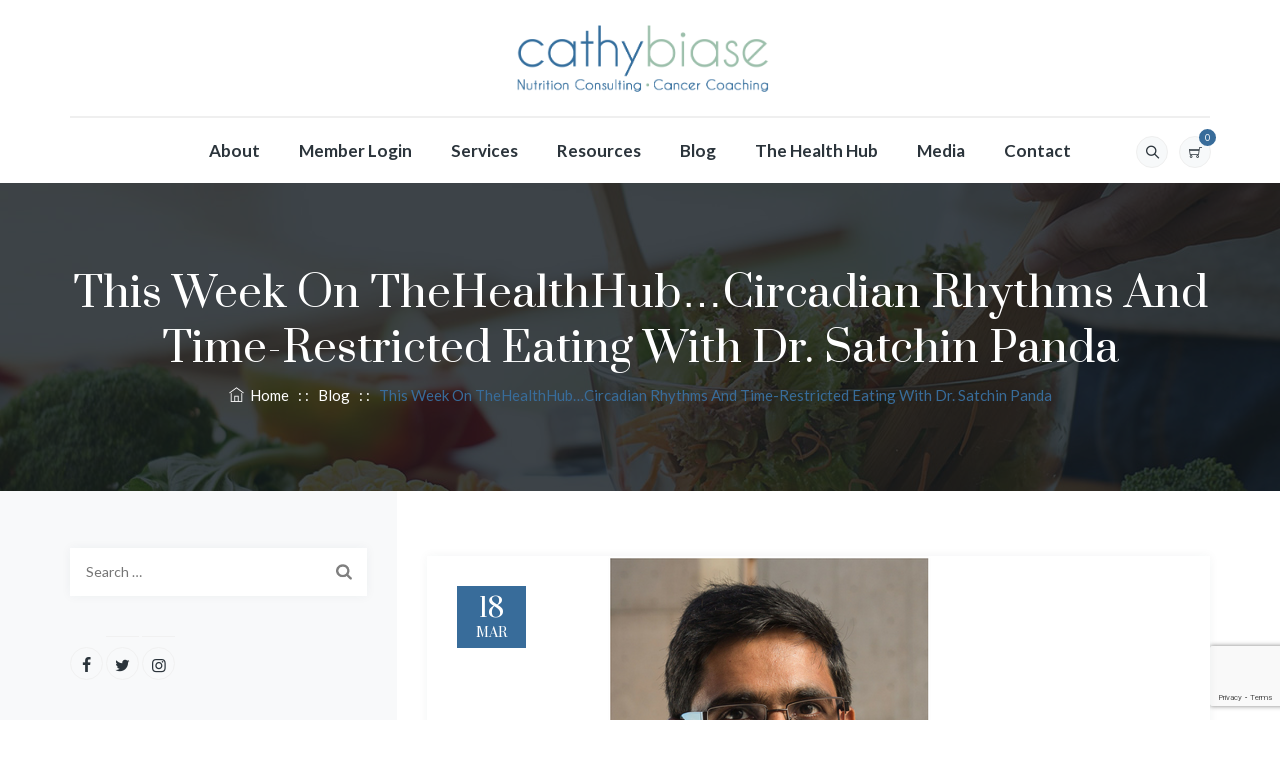

--- FILE ---
content_type: text/html; charset=utf-8
request_url: https://www.google.com/recaptcha/api2/anchor?ar=1&k=6LeiiNYZAAAAAIr38rV5P4LuFkxpU3cVxKN5PZ0p&co=aHR0cHM6Ly9jYXRoeWJpYXNlLmNvbTo0NDM.&hl=en&v=PoyoqOPhxBO7pBk68S4YbpHZ&size=invisible&anchor-ms=20000&execute-ms=30000&cb=o7ec354bopog
body_size: 48497
content:
<!DOCTYPE HTML><html dir="ltr" lang="en"><head><meta http-equiv="Content-Type" content="text/html; charset=UTF-8">
<meta http-equiv="X-UA-Compatible" content="IE=edge">
<title>reCAPTCHA</title>
<style type="text/css">
/* cyrillic-ext */
@font-face {
  font-family: 'Roboto';
  font-style: normal;
  font-weight: 400;
  font-stretch: 100%;
  src: url(//fonts.gstatic.com/s/roboto/v48/KFO7CnqEu92Fr1ME7kSn66aGLdTylUAMa3GUBHMdazTgWw.woff2) format('woff2');
  unicode-range: U+0460-052F, U+1C80-1C8A, U+20B4, U+2DE0-2DFF, U+A640-A69F, U+FE2E-FE2F;
}
/* cyrillic */
@font-face {
  font-family: 'Roboto';
  font-style: normal;
  font-weight: 400;
  font-stretch: 100%;
  src: url(//fonts.gstatic.com/s/roboto/v48/KFO7CnqEu92Fr1ME7kSn66aGLdTylUAMa3iUBHMdazTgWw.woff2) format('woff2');
  unicode-range: U+0301, U+0400-045F, U+0490-0491, U+04B0-04B1, U+2116;
}
/* greek-ext */
@font-face {
  font-family: 'Roboto';
  font-style: normal;
  font-weight: 400;
  font-stretch: 100%;
  src: url(//fonts.gstatic.com/s/roboto/v48/KFO7CnqEu92Fr1ME7kSn66aGLdTylUAMa3CUBHMdazTgWw.woff2) format('woff2');
  unicode-range: U+1F00-1FFF;
}
/* greek */
@font-face {
  font-family: 'Roboto';
  font-style: normal;
  font-weight: 400;
  font-stretch: 100%;
  src: url(//fonts.gstatic.com/s/roboto/v48/KFO7CnqEu92Fr1ME7kSn66aGLdTylUAMa3-UBHMdazTgWw.woff2) format('woff2');
  unicode-range: U+0370-0377, U+037A-037F, U+0384-038A, U+038C, U+038E-03A1, U+03A3-03FF;
}
/* math */
@font-face {
  font-family: 'Roboto';
  font-style: normal;
  font-weight: 400;
  font-stretch: 100%;
  src: url(//fonts.gstatic.com/s/roboto/v48/KFO7CnqEu92Fr1ME7kSn66aGLdTylUAMawCUBHMdazTgWw.woff2) format('woff2');
  unicode-range: U+0302-0303, U+0305, U+0307-0308, U+0310, U+0312, U+0315, U+031A, U+0326-0327, U+032C, U+032F-0330, U+0332-0333, U+0338, U+033A, U+0346, U+034D, U+0391-03A1, U+03A3-03A9, U+03B1-03C9, U+03D1, U+03D5-03D6, U+03F0-03F1, U+03F4-03F5, U+2016-2017, U+2034-2038, U+203C, U+2040, U+2043, U+2047, U+2050, U+2057, U+205F, U+2070-2071, U+2074-208E, U+2090-209C, U+20D0-20DC, U+20E1, U+20E5-20EF, U+2100-2112, U+2114-2115, U+2117-2121, U+2123-214F, U+2190, U+2192, U+2194-21AE, U+21B0-21E5, U+21F1-21F2, U+21F4-2211, U+2213-2214, U+2216-22FF, U+2308-230B, U+2310, U+2319, U+231C-2321, U+2336-237A, U+237C, U+2395, U+239B-23B7, U+23D0, U+23DC-23E1, U+2474-2475, U+25AF, U+25B3, U+25B7, U+25BD, U+25C1, U+25CA, U+25CC, U+25FB, U+266D-266F, U+27C0-27FF, U+2900-2AFF, U+2B0E-2B11, U+2B30-2B4C, U+2BFE, U+3030, U+FF5B, U+FF5D, U+1D400-1D7FF, U+1EE00-1EEFF;
}
/* symbols */
@font-face {
  font-family: 'Roboto';
  font-style: normal;
  font-weight: 400;
  font-stretch: 100%;
  src: url(//fonts.gstatic.com/s/roboto/v48/KFO7CnqEu92Fr1ME7kSn66aGLdTylUAMaxKUBHMdazTgWw.woff2) format('woff2');
  unicode-range: U+0001-000C, U+000E-001F, U+007F-009F, U+20DD-20E0, U+20E2-20E4, U+2150-218F, U+2190, U+2192, U+2194-2199, U+21AF, U+21E6-21F0, U+21F3, U+2218-2219, U+2299, U+22C4-22C6, U+2300-243F, U+2440-244A, U+2460-24FF, U+25A0-27BF, U+2800-28FF, U+2921-2922, U+2981, U+29BF, U+29EB, U+2B00-2BFF, U+4DC0-4DFF, U+FFF9-FFFB, U+10140-1018E, U+10190-1019C, U+101A0, U+101D0-101FD, U+102E0-102FB, U+10E60-10E7E, U+1D2C0-1D2D3, U+1D2E0-1D37F, U+1F000-1F0FF, U+1F100-1F1AD, U+1F1E6-1F1FF, U+1F30D-1F30F, U+1F315, U+1F31C, U+1F31E, U+1F320-1F32C, U+1F336, U+1F378, U+1F37D, U+1F382, U+1F393-1F39F, U+1F3A7-1F3A8, U+1F3AC-1F3AF, U+1F3C2, U+1F3C4-1F3C6, U+1F3CA-1F3CE, U+1F3D4-1F3E0, U+1F3ED, U+1F3F1-1F3F3, U+1F3F5-1F3F7, U+1F408, U+1F415, U+1F41F, U+1F426, U+1F43F, U+1F441-1F442, U+1F444, U+1F446-1F449, U+1F44C-1F44E, U+1F453, U+1F46A, U+1F47D, U+1F4A3, U+1F4B0, U+1F4B3, U+1F4B9, U+1F4BB, U+1F4BF, U+1F4C8-1F4CB, U+1F4D6, U+1F4DA, U+1F4DF, U+1F4E3-1F4E6, U+1F4EA-1F4ED, U+1F4F7, U+1F4F9-1F4FB, U+1F4FD-1F4FE, U+1F503, U+1F507-1F50B, U+1F50D, U+1F512-1F513, U+1F53E-1F54A, U+1F54F-1F5FA, U+1F610, U+1F650-1F67F, U+1F687, U+1F68D, U+1F691, U+1F694, U+1F698, U+1F6AD, U+1F6B2, U+1F6B9-1F6BA, U+1F6BC, U+1F6C6-1F6CF, U+1F6D3-1F6D7, U+1F6E0-1F6EA, U+1F6F0-1F6F3, U+1F6F7-1F6FC, U+1F700-1F7FF, U+1F800-1F80B, U+1F810-1F847, U+1F850-1F859, U+1F860-1F887, U+1F890-1F8AD, U+1F8B0-1F8BB, U+1F8C0-1F8C1, U+1F900-1F90B, U+1F93B, U+1F946, U+1F984, U+1F996, U+1F9E9, U+1FA00-1FA6F, U+1FA70-1FA7C, U+1FA80-1FA89, U+1FA8F-1FAC6, U+1FACE-1FADC, U+1FADF-1FAE9, U+1FAF0-1FAF8, U+1FB00-1FBFF;
}
/* vietnamese */
@font-face {
  font-family: 'Roboto';
  font-style: normal;
  font-weight: 400;
  font-stretch: 100%;
  src: url(//fonts.gstatic.com/s/roboto/v48/KFO7CnqEu92Fr1ME7kSn66aGLdTylUAMa3OUBHMdazTgWw.woff2) format('woff2');
  unicode-range: U+0102-0103, U+0110-0111, U+0128-0129, U+0168-0169, U+01A0-01A1, U+01AF-01B0, U+0300-0301, U+0303-0304, U+0308-0309, U+0323, U+0329, U+1EA0-1EF9, U+20AB;
}
/* latin-ext */
@font-face {
  font-family: 'Roboto';
  font-style: normal;
  font-weight: 400;
  font-stretch: 100%;
  src: url(//fonts.gstatic.com/s/roboto/v48/KFO7CnqEu92Fr1ME7kSn66aGLdTylUAMa3KUBHMdazTgWw.woff2) format('woff2');
  unicode-range: U+0100-02BA, U+02BD-02C5, U+02C7-02CC, U+02CE-02D7, U+02DD-02FF, U+0304, U+0308, U+0329, U+1D00-1DBF, U+1E00-1E9F, U+1EF2-1EFF, U+2020, U+20A0-20AB, U+20AD-20C0, U+2113, U+2C60-2C7F, U+A720-A7FF;
}
/* latin */
@font-face {
  font-family: 'Roboto';
  font-style: normal;
  font-weight: 400;
  font-stretch: 100%;
  src: url(//fonts.gstatic.com/s/roboto/v48/KFO7CnqEu92Fr1ME7kSn66aGLdTylUAMa3yUBHMdazQ.woff2) format('woff2');
  unicode-range: U+0000-00FF, U+0131, U+0152-0153, U+02BB-02BC, U+02C6, U+02DA, U+02DC, U+0304, U+0308, U+0329, U+2000-206F, U+20AC, U+2122, U+2191, U+2193, U+2212, U+2215, U+FEFF, U+FFFD;
}
/* cyrillic-ext */
@font-face {
  font-family: 'Roboto';
  font-style: normal;
  font-weight: 500;
  font-stretch: 100%;
  src: url(//fonts.gstatic.com/s/roboto/v48/KFO7CnqEu92Fr1ME7kSn66aGLdTylUAMa3GUBHMdazTgWw.woff2) format('woff2');
  unicode-range: U+0460-052F, U+1C80-1C8A, U+20B4, U+2DE0-2DFF, U+A640-A69F, U+FE2E-FE2F;
}
/* cyrillic */
@font-face {
  font-family: 'Roboto';
  font-style: normal;
  font-weight: 500;
  font-stretch: 100%;
  src: url(//fonts.gstatic.com/s/roboto/v48/KFO7CnqEu92Fr1ME7kSn66aGLdTylUAMa3iUBHMdazTgWw.woff2) format('woff2');
  unicode-range: U+0301, U+0400-045F, U+0490-0491, U+04B0-04B1, U+2116;
}
/* greek-ext */
@font-face {
  font-family: 'Roboto';
  font-style: normal;
  font-weight: 500;
  font-stretch: 100%;
  src: url(//fonts.gstatic.com/s/roboto/v48/KFO7CnqEu92Fr1ME7kSn66aGLdTylUAMa3CUBHMdazTgWw.woff2) format('woff2');
  unicode-range: U+1F00-1FFF;
}
/* greek */
@font-face {
  font-family: 'Roboto';
  font-style: normal;
  font-weight: 500;
  font-stretch: 100%;
  src: url(//fonts.gstatic.com/s/roboto/v48/KFO7CnqEu92Fr1ME7kSn66aGLdTylUAMa3-UBHMdazTgWw.woff2) format('woff2');
  unicode-range: U+0370-0377, U+037A-037F, U+0384-038A, U+038C, U+038E-03A1, U+03A3-03FF;
}
/* math */
@font-face {
  font-family: 'Roboto';
  font-style: normal;
  font-weight: 500;
  font-stretch: 100%;
  src: url(//fonts.gstatic.com/s/roboto/v48/KFO7CnqEu92Fr1ME7kSn66aGLdTylUAMawCUBHMdazTgWw.woff2) format('woff2');
  unicode-range: U+0302-0303, U+0305, U+0307-0308, U+0310, U+0312, U+0315, U+031A, U+0326-0327, U+032C, U+032F-0330, U+0332-0333, U+0338, U+033A, U+0346, U+034D, U+0391-03A1, U+03A3-03A9, U+03B1-03C9, U+03D1, U+03D5-03D6, U+03F0-03F1, U+03F4-03F5, U+2016-2017, U+2034-2038, U+203C, U+2040, U+2043, U+2047, U+2050, U+2057, U+205F, U+2070-2071, U+2074-208E, U+2090-209C, U+20D0-20DC, U+20E1, U+20E5-20EF, U+2100-2112, U+2114-2115, U+2117-2121, U+2123-214F, U+2190, U+2192, U+2194-21AE, U+21B0-21E5, U+21F1-21F2, U+21F4-2211, U+2213-2214, U+2216-22FF, U+2308-230B, U+2310, U+2319, U+231C-2321, U+2336-237A, U+237C, U+2395, U+239B-23B7, U+23D0, U+23DC-23E1, U+2474-2475, U+25AF, U+25B3, U+25B7, U+25BD, U+25C1, U+25CA, U+25CC, U+25FB, U+266D-266F, U+27C0-27FF, U+2900-2AFF, U+2B0E-2B11, U+2B30-2B4C, U+2BFE, U+3030, U+FF5B, U+FF5D, U+1D400-1D7FF, U+1EE00-1EEFF;
}
/* symbols */
@font-face {
  font-family: 'Roboto';
  font-style: normal;
  font-weight: 500;
  font-stretch: 100%;
  src: url(//fonts.gstatic.com/s/roboto/v48/KFO7CnqEu92Fr1ME7kSn66aGLdTylUAMaxKUBHMdazTgWw.woff2) format('woff2');
  unicode-range: U+0001-000C, U+000E-001F, U+007F-009F, U+20DD-20E0, U+20E2-20E4, U+2150-218F, U+2190, U+2192, U+2194-2199, U+21AF, U+21E6-21F0, U+21F3, U+2218-2219, U+2299, U+22C4-22C6, U+2300-243F, U+2440-244A, U+2460-24FF, U+25A0-27BF, U+2800-28FF, U+2921-2922, U+2981, U+29BF, U+29EB, U+2B00-2BFF, U+4DC0-4DFF, U+FFF9-FFFB, U+10140-1018E, U+10190-1019C, U+101A0, U+101D0-101FD, U+102E0-102FB, U+10E60-10E7E, U+1D2C0-1D2D3, U+1D2E0-1D37F, U+1F000-1F0FF, U+1F100-1F1AD, U+1F1E6-1F1FF, U+1F30D-1F30F, U+1F315, U+1F31C, U+1F31E, U+1F320-1F32C, U+1F336, U+1F378, U+1F37D, U+1F382, U+1F393-1F39F, U+1F3A7-1F3A8, U+1F3AC-1F3AF, U+1F3C2, U+1F3C4-1F3C6, U+1F3CA-1F3CE, U+1F3D4-1F3E0, U+1F3ED, U+1F3F1-1F3F3, U+1F3F5-1F3F7, U+1F408, U+1F415, U+1F41F, U+1F426, U+1F43F, U+1F441-1F442, U+1F444, U+1F446-1F449, U+1F44C-1F44E, U+1F453, U+1F46A, U+1F47D, U+1F4A3, U+1F4B0, U+1F4B3, U+1F4B9, U+1F4BB, U+1F4BF, U+1F4C8-1F4CB, U+1F4D6, U+1F4DA, U+1F4DF, U+1F4E3-1F4E6, U+1F4EA-1F4ED, U+1F4F7, U+1F4F9-1F4FB, U+1F4FD-1F4FE, U+1F503, U+1F507-1F50B, U+1F50D, U+1F512-1F513, U+1F53E-1F54A, U+1F54F-1F5FA, U+1F610, U+1F650-1F67F, U+1F687, U+1F68D, U+1F691, U+1F694, U+1F698, U+1F6AD, U+1F6B2, U+1F6B9-1F6BA, U+1F6BC, U+1F6C6-1F6CF, U+1F6D3-1F6D7, U+1F6E0-1F6EA, U+1F6F0-1F6F3, U+1F6F7-1F6FC, U+1F700-1F7FF, U+1F800-1F80B, U+1F810-1F847, U+1F850-1F859, U+1F860-1F887, U+1F890-1F8AD, U+1F8B0-1F8BB, U+1F8C0-1F8C1, U+1F900-1F90B, U+1F93B, U+1F946, U+1F984, U+1F996, U+1F9E9, U+1FA00-1FA6F, U+1FA70-1FA7C, U+1FA80-1FA89, U+1FA8F-1FAC6, U+1FACE-1FADC, U+1FADF-1FAE9, U+1FAF0-1FAF8, U+1FB00-1FBFF;
}
/* vietnamese */
@font-face {
  font-family: 'Roboto';
  font-style: normal;
  font-weight: 500;
  font-stretch: 100%;
  src: url(//fonts.gstatic.com/s/roboto/v48/KFO7CnqEu92Fr1ME7kSn66aGLdTylUAMa3OUBHMdazTgWw.woff2) format('woff2');
  unicode-range: U+0102-0103, U+0110-0111, U+0128-0129, U+0168-0169, U+01A0-01A1, U+01AF-01B0, U+0300-0301, U+0303-0304, U+0308-0309, U+0323, U+0329, U+1EA0-1EF9, U+20AB;
}
/* latin-ext */
@font-face {
  font-family: 'Roboto';
  font-style: normal;
  font-weight: 500;
  font-stretch: 100%;
  src: url(//fonts.gstatic.com/s/roboto/v48/KFO7CnqEu92Fr1ME7kSn66aGLdTylUAMa3KUBHMdazTgWw.woff2) format('woff2');
  unicode-range: U+0100-02BA, U+02BD-02C5, U+02C7-02CC, U+02CE-02D7, U+02DD-02FF, U+0304, U+0308, U+0329, U+1D00-1DBF, U+1E00-1E9F, U+1EF2-1EFF, U+2020, U+20A0-20AB, U+20AD-20C0, U+2113, U+2C60-2C7F, U+A720-A7FF;
}
/* latin */
@font-face {
  font-family: 'Roboto';
  font-style: normal;
  font-weight: 500;
  font-stretch: 100%;
  src: url(//fonts.gstatic.com/s/roboto/v48/KFO7CnqEu92Fr1ME7kSn66aGLdTylUAMa3yUBHMdazQ.woff2) format('woff2');
  unicode-range: U+0000-00FF, U+0131, U+0152-0153, U+02BB-02BC, U+02C6, U+02DA, U+02DC, U+0304, U+0308, U+0329, U+2000-206F, U+20AC, U+2122, U+2191, U+2193, U+2212, U+2215, U+FEFF, U+FFFD;
}
/* cyrillic-ext */
@font-face {
  font-family: 'Roboto';
  font-style: normal;
  font-weight: 900;
  font-stretch: 100%;
  src: url(//fonts.gstatic.com/s/roboto/v48/KFO7CnqEu92Fr1ME7kSn66aGLdTylUAMa3GUBHMdazTgWw.woff2) format('woff2');
  unicode-range: U+0460-052F, U+1C80-1C8A, U+20B4, U+2DE0-2DFF, U+A640-A69F, U+FE2E-FE2F;
}
/* cyrillic */
@font-face {
  font-family: 'Roboto';
  font-style: normal;
  font-weight: 900;
  font-stretch: 100%;
  src: url(//fonts.gstatic.com/s/roboto/v48/KFO7CnqEu92Fr1ME7kSn66aGLdTylUAMa3iUBHMdazTgWw.woff2) format('woff2');
  unicode-range: U+0301, U+0400-045F, U+0490-0491, U+04B0-04B1, U+2116;
}
/* greek-ext */
@font-face {
  font-family: 'Roboto';
  font-style: normal;
  font-weight: 900;
  font-stretch: 100%;
  src: url(//fonts.gstatic.com/s/roboto/v48/KFO7CnqEu92Fr1ME7kSn66aGLdTylUAMa3CUBHMdazTgWw.woff2) format('woff2');
  unicode-range: U+1F00-1FFF;
}
/* greek */
@font-face {
  font-family: 'Roboto';
  font-style: normal;
  font-weight: 900;
  font-stretch: 100%;
  src: url(//fonts.gstatic.com/s/roboto/v48/KFO7CnqEu92Fr1ME7kSn66aGLdTylUAMa3-UBHMdazTgWw.woff2) format('woff2');
  unicode-range: U+0370-0377, U+037A-037F, U+0384-038A, U+038C, U+038E-03A1, U+03A3-03FF;
}
/* math */
@font-face {
  font-family: 'Roboto';
  font-style: normal;
  font-weight: 900;
  font-stretch: 100%;
  src: url(//fonts.gstatic.com/s/roboto/v48/KFO7CnqEu92Fr1ME7kSn66aGLdTylUAMawCUBHMdazTgWw.woff2) format('woff2');
  unicode-range: U+0302-0303, U+0305, U+0307-0308, U+0310, U+0312, U+0315, U+031A, U+0326-0327, U+032C, U+032F-0330, U+0332-0333, U+0338, U+033A, U+0346, U+034D, U+0391-03A1, U+03A3-03A9, U+03B1-03C9, U+03D1, U+03D5-03D6, U+03F0-03F1, U+03F4-03F5, U+2016-2017, U+2034-2038, U+203C, U+2040, U+2043, U+2047, U+2050, U+2057, U+205F, U+2070-2071, U+2074-208E, U+2090-209C, U+20D0-20DC, U+20E1, U+20E5-20EF, U+2100-2112, U+2114-2115, U+2117-2121, U+2123-214F, U+2190, U+2192, U+2194-21AE, U+21B0-21E5, U+21F1-21F2, U+21F4-2211, U+2213-2214, U+2216-22FF, U+2308-230B, U+2310, U+2319, U+231C-2321, U+2336-237A, U+237C, U+2395, U+239B-23B7, U+23D0, U+23DC-23E1, U+2474-2475, U+25AF, U+25B3, U+25B7, U+25BD, U+25C1, U+25CA, U+25CC, U+25FB, U+266D-266F, U+27C0-27FF, U+2900-2AFF, U+2B0E-2B11, U+2B30-2B4C, U+2BFE, U+3030, U+FF5B, U+FF5D, U+1D400-1D7FF, U+1EE00-1EEFF;
}
/* symbols */
@font-face {
  font-family: 'Roboto';
  font-style: normal;
  font-weight: 900;
  font-stretch: 100%;
  src: url(//fonts.gstatic.com/s/roboto/v48/KFO7CnqEu92Fr1ME7kSn66aGLdTylUAMaxKUBHMdazTgWw.woff2) format('woff2');
  unicode-range: U+0001-000C, U+000E-001F, U+007F-009F, U+20DD-20E0, U+20E2-20E4, U+2150-218F, U+2190, U+2192, U+2194-2199, U+21AF, U+21E6-21F0, U+21F3, U+2218-2219, U+2299, U+22C4-22C6, U+2300-243F, U+2440-244A, U+2460-24FF, U+25A0-27BF, U+2800-28FF, U+2921-2922, U+2981, U+29BF, U+29EB, U+2B00-2BFF, U+4DC0-4DFF, U+FFF9-FFFB, U+10140-1018E, U+10190-1019C, U+101A0, U+101D0-101FD, U+102E0-102FB, U+10E60-10E7E, U+1D2C0-1D2D3, U+1D2E0-1D37F, U+1F000-1F0FF, U+1F100-1F1AD, U+1F1E6-1F1FF, U+1F30D-1F30F, U+1F315, U+1F31C, U+1F31E, U+1F320-1F32C, U+1F336, U+1F378, U+1F37D, U+1F382, U+1F393-1F39F, U+1F3A7-1F3A8, U+1F3AC-1F3AF, U+1F3C2, U+1F3C4-1F3C6, U+1F3CA-1F3CE, U+1F3D4-1F3E0, U+1F3ED, U+1F3F1-1F3F3, U+1F3F5-1F3F7, U+1F408, U+1F415, U+1F41F, U+1F426, U+1F43F, U+1F441-1F442, U+1F444, U+1F446-1F449, U+1F44C-1F44E, U+1F453, U+1F46A, U+1F47D, U+1F4A3, U+1F4B0, U+1F4B3, U+1F4B9, U+1F4BB, U+1F4BF, U+1F4C8-1F4CB, U+1F4D6, U+1F4DA, U+1F4DF, U+1F4E3-1F4E6, U+1F4EA-1F4ED, U+1F4F7, U+1F4F9-1F4FB, U+1F4FD-1F4FE, U+1F503, U+1F507-1F50B, U+1F50D, U+1F512-1F513, U+1F53E-1F54A, U+1F54F-1F5FA, U+1F610, U+1F650-1F67F, U+1F687, U+1F68D, U+1F691, U+1F694, U+1F698, U+1F6AD, U+1F6B2, U+1F6B9-1F6BA, U+1F6BC, U+1F6C6-1F6CF, U+1F6D3-1F6D7, U+1F6E0-1F6EA, U+1F6F0-1F6F3, U+1F6F7-1F6FC, U+1F700-1F7FF, U+1F800-1F80B, U+1F810-1F847, U+1F850-1F859, U+1F860-1F887, U+1F890-1F8AD, U+1F8B0-1F8BB, U+1F8C0-1F8C1, U+1F900-1F90B, U+1F93B, U+1F946, U+1F984, U+1F996, U+1F9E9, U+1FA00-1FA6F, U+1FA70-1FA7C, U+1FA80-1FA89, U+1FA8F-1FAC6, U+1FACE-1FADC, U+1FADF-1FAE9, U+1FAF0-1FAF8, U+1FB00-1FBFF;
}
/* vietnamese */
@font-face {
  font-family: 'Roboto';
  font-style: normal;
  font-weight: 900;
  font-stretch: 100%;
  src: url(//fonts.gstatic.com/s/roboto/v48/KFO7CnqEu92Fr1ME7kSn66aGLdTylUAMa3OUBHMdazTgWw.woff2) format('woff2');
  unicode-range: U+0102-0103, U+0110-0111, U+0128-0129, U+0168-0169, U+01A0-01A1, U+01AF-01B0, U+0300-0301, U+0303-0304, U+0308-0309, U+0323, U+0329, U+1EA0-1EF9, U+20AB;
}
/* latin-ext */
@font-face {
  font-family: 'Roboto';
  font-style: normal;
  font-weight: 900;
  font-stretch: 100%;
  src: url(//fonts.gstatic.com/s/roboto/v48/KFO7CnqEu92Fr1ME7kSn66aGLdTylUAMa3KUBHMdazTgWw.woff2) format('woff2');
  unicode-range: U+0100-02BA, U+02BD-02C5, U+02C7-02CC, U+02CE-02D7, U+02DD-02FF, U+0304, U+0308, U+0329, U+1D00-1DBF, U+1E00-1E9F, U+1EF2-1EFF, U+2020, U+20A0-20AB, U+20AD-20C0, U+2113, U+2C60-2C7F, U+A720-A7FF;
}
/* latin */
@font-face {
  font-family: 'Roboto';
  font-style: normal;
  font-weight: 900;
  font-stretch: 100%;
  src: url(//fonts.gstatic.com/s/roboto/v48/KFO7CnqEu92Fr1ME7kSn66aGLdTylUAMa3yUBHMdazQ.woff2) format('woff2');
  unicode-range: U+0000-00FF, U+0131, U+0152-0153, U+02BB-02BC, U+02C6, U+02DA, U+02DC, U+0304, U+0308, U+0329, U+2000-206F, U+20AC, U+2122, U+2191, U+2193, U+2212, U+2215, U+FEFF, U+FFFD;
}

</style>
<link rel="stylesheet" type="text/css" href="https://www.gstatic.com/recaptcha/releases/PoyoqOPhxBO7pBk68S4YbpHZ/styles__ltr.css">
<script nonce="HAw6uqx_onfQo0BcI-lNaQ" type="text/javascript">window['__recaptcha_api'] = 'https://www.google.com/recaptcha/api2/';</script>
<script type="text/javascript" src="https://www.gstatic.com/recaptcha/releases/PoyoqOPhxBO7pBk68S4YbpHZ/recaptcha__en.js" nonce="HAw6uqx_onfQo0BcI-lNaQ">
      
    </script></head>
<body><div id="rc-anchor-alert" class="rc-anchor-alert"></div>
<input type="hidden" id="recaptcha-token" value="[base64]">
<script type="text/javascript" nonce="HAw6uqx_onfQo0BcI-lNaQ">
      recaptcha.anchor.Main.init("[\x22ainput\x22,[\x22bgdata\x22,\x22\x22,\[base64]/[base64]/[base64]/bmV3IHJbeF0oY1swXSk6RT09Mj9uZXcgclt4XShjWzBdLGNbMV0pOkU9PTM/bmV3IHJbeF0oY1swXSxjWzFdLGNbMl0pOkU9PTQ/[base64]/[base64]/[base64]/[base64]/[base64]/[base64]/[base64]/[base64]\x22,\[base64]\\u003d\x22,\x22wphhHQFjWUNGFn1tMCnCl1PCg8KJGC3DgD/DqwTCow3DqA/[base64]/CnQkUccKewp/[base64]/Dn1gfP8Ocw4NqRMKwJRbCkG3DmgdBw7hcMR3DscKVwqw6wp7Di13DmmtLKQ1eNMOzVRsEw7ZrPcOIw5dswrpXSBsIw4IQw4rDusOsLcOVw6LCuDXDhmAiWlHDlcKuNDtIw5XCrTfCtMKPwoQBQyHDmMO8EGPCr8O1FV4/fcKMW8Oiw6BAf0zDpMOcw4rDpSbCiMO1fsKIW8KbYMOwcBM9BsKBwqrDr1sNwpMICnbDmQrDvxPCtsOqAQI2w53DhcOOwrDCvsOowrECwqw7w6Mrw6RhwqgIwpnDncKyw796wpZDbXXCm8KWwpUGwqN/[base64]/B8OELcOwTylWwrJdTcKuKcOKSCx0Dl3DjSbDsGHCtSnDkcOadsOYwrfDrCVtwo45asKWIw/CjcOqw5xyS1tfw4xHw4BOaMOpwqMcB0fDrBAkwqh+wqwVelhpw4HDjcOmAFrCnRzCjsOXVMK+E8KkECtcWsK5w5LCj8KCwr1Tb8OOw510ChozWn3DkMKjwpBJwpcwGsOpw6IwCEdGe1vDpwhawoDCssK0w7HCoE9+w5AwXibCl8OQe3ZowqvCpsKrfx1iM0/[base64]/wqfCncKpSjFvwoTCkwLDoQ8Tw7jCnsK/wq9sNcOGw7IPKMKAwpxYbsKzwr/CssKMR8O6HsKow4rCg1nCv8Kgw7UufMOaNcKwZcOdw7nCvMKNGMOicFXDszo9w7VEw73DocOwGsOmBMO7AcOVDnoFWw/[base64]/[base64]/Dlj3CqyfCssK5wpBTVVsyMXvCjcOIwp3Dhl7DkcKaecK6ESFZa8OZwpYaFcKhw44BQ8Otw4UfVcODLMOnw4gOOMOOLMOCwobCrVdZw70AfkfDt3TCm8KewrfDgkMtORzDmcONwqslw4rCtMOWw4DDpH/CqSQyAnQfD8OfwpdmZ8OAw5XCucKKeMKHPcKVwqgvwqvDuVvCp8KHenMYFgLCr8KPGcKYw7fDpsKiYSTCjzfDh2h9w6rChsOSw51Xwr3Ck1vDsnLDghZISWUsFsKeSsOXbcOow6I7wp4HJijDuWguw4grCVXDg8OOwppCMcKEwokGUBxjwrRuw7IIZcOHZS/DpmFoXMOSIixKaMKtwrYcwobDp8KDdnPDgCjDtTrCh8OLBQDCrMOuw63DmW/[base64]/[base64]/DiMOQw58hBCTDtMO/S0deKcKjw6XDrsKnw5nCn8O3wrTDusO5w5nCs09hQcK6wohxWT4Qw4rDoivDj8O6worDnMOLSsOywqLCisKhwqPCgwNCwqF2asO3wotYwqJlw7rDt8O9CGnCn1DCuwhXwp8FP8OfwpTDhMKQIMO9w5/CvsK5w7ELMi/DisKYwp3CmsKORB/DvAB4wrLCunAkw7/CpCzCiAZYI1FTRMKNHHc1B2nDmXvDrMOawqLCrMO1UHLCm1bCnE08VjPCusO9w7Zzw710wpxUw79YQBvDl3jDqcO4c8KJPMKvRRAgwpXCimYQw6TConfDvcOmQ8OWPgzCjsORw63DoMOXw7VSw5TClMO0w6LCkylrw6ttM2vCl8K1w6/Cv8KDbQIHJgM5wrciaMKGwo1fEcOUwrTDtcOPwqPDh8Kww7hkw7HDv8O2w6Nuwq9+wr/[base64]/Cu28TwoLDs8KDRcKTw4zCn8KbYnTDgcKoYsKVMMKvw7x7PcOsYEzDjcKaEBrDr8OHwrbDlMOyb8Kjw5rDq0DChcKBdMKawqFpLSbDmcOoFMOdwqk/[base64]/CosKedCoWfMObamHDu8O4wrHDuBt8HMKWEnTDm8K9cD8Ka8OUQkVpw4LCqTgPw7VLCFXDisKSworDtsOAw7rDm8ONd8OLw6HCh8KWdMO9w5TDgcKtwp/Dp3gGGcOHw5PDj8O1w75/IT4PM8OZw5/DikdCwrUuwqPDkw99w7nDvnHCp8Kgw5/[base64]/wrEBwpXCohNqM8OVw6bCtgpYwrfDmsOTFFYZw7hEwq/DosKfwq8hfMKPwrRAw7nDp8KLBcODH8Oxw5ZOCxjCvMKrw7N6DUjDsWvCs3xPw5/[base64]/DhMOICTLCkMOAwpg7woDDoUhfw79QwpvDpk4mw4rDum9xwpvCrsKbDQJ/[base64]/[base64]/CrcKJeiLDicKRVkh2wo9HM8KIwqbDpMOWw5l8OU0RwpRzWcK7IyzDnsKDwq8Ow57DnsONM8K9NMOLcsOXJsKfwqzDusOdwo7DjivChsOjFcOQwrQCKHPDmyLCs8Ojw7bCgcK6w4XCl0zCgsOvw6UHQMKgfcK/DnYMw6tcw7IjTkBrBsObVxPDqRPCj8KqajbCq2zDpk4UTsOrwqvCmsOxw7Zhw5pJw4p+V8OBasK4dMO4wocbVcKFwoQzAgbCh8KfQsKXwo3Cs8OHK8KQDHrCq0JgwpxvSRPCrwASIsKKw7DDiU/Dkm9EDsO3QznDjCrCncOsMcO+wqjChHYrBsOwGcKYwqcowrPDjG3DgCUywrfDnsKDUMOkPMO0w5d5w6UQdcOaHx4Ow4glJEHDgcK4w51rGsO/wr7DmV1kAsO7wr3DosOrw4HDnF4yXsKfFcKowoE6M2Avw55ZwpTDp8Kpwq46RCTCjynDncKcw5Blwr5swrvCjgBPI8OdUQ9xw6vDnFHDhcOTw5NWwqTCiMO0Pl1xQ8OGwo/DlsKyPcKfw5Vkw5s1w7NYLsOkw43CqMOSw4bCtsO3wqAyIsO8N0DCtgRtwrMaw4BNGcKqKSR2GBnDq8KkFw5JBztfwqpHwqzCnSLCgEY/wqlvL8O+HMOzwqBPVsO+NWYZwqfCtcKtccOww7/DpH4EOMKJw6vCj8ORXzXDsMONcMOHw7rDvMKRIsOWesOkwobClV07w5M4wp3CsH1LesKBUjRIw77CtiHCjcOHesKRbcOcw47CgcO7YMKvwqnDoMK2wpVRWnsPwp/[base64]/wr4uQcOhwo/CujU6w4DCicO3WCfCgzoeMgzCslbDkcOow5UxciPDpmPCq8OwwqArw53DoV7Ckn8zwo3Cmn3CgMKIFwE9MkzDgD/DhcOaw6TCtcK/divCo1XCnMK7U8Okw6rDgRhUw59OM8OTNVRXNcOkwosQwqPDtDxaQsObXQ1Kw63CrcKHwrvDlcO3wrzCjcKsw5sQPsKEw5FbwrLCoMKoGGEFwoPDt8K/wqjDuMKZZ8KkwrYwCn54w50SwqRKOF1/w6MUIMKNwqQpARzDvwp/S3/CmcKYw67DjsOEw65qHWfChC/CmDzDhMOdATPCsCTCosKuwo5rw7TDicKoA8OEwokvRFVfw43DrMOaYyY5fMODWcOTeFfCj8Onw4JGMMOXMAggw4zDvMOKd8OVw7DCo2PCmBgYVAh4ZUjDjsOcwoLCmEtDe8OpT8KNw53Cs8OfBcOOw5obE8OewrEUwqNFwo7Co8K/VsKhwrzDqcKKK8OCw7zDrMOww6LDlEPDgyllw7VnKsKGwrnCv8KBfsOiw6bDq8OnIQc+w7zDusKKIsKBRcKhwqsjR8OhGsK6w7FiX8KefSADw4XCgcOvVhlKIcKVw5XDgi5YczLCpMOLRMOuZGpRfizDt8O0DzlwPVsXFsOge0XDh8K/WcK1HcKAwqfCjsOlKDfCvEwxw7rDrMOnw6vClcOgSVbDlU7DkMKZwqw9QljCucO4wqzDnsKACsOcwoYSHCbDvE5hIT3Dv8OuKUPDvlbDmilgwptWBz/Dslx2w4PDqFVxwojCuMOUwoLDlxbDtcKnw7JvwoTDusO6wpU9w6IIwr7CgA7Cv8OlAVQZdsKTDgE1PMOSwpPCsMOSw5PCmsK8w7/Cm8K9ezrDoMOJwqvCpcOwI28tw55AGiNxGsOxOsO5bcKPw6wLw55PHk0Fw5HDqAxkwoR1wrbCgBgWw4jCl8OrwonDuzlLc39eWAfDiMOXSCJAwqReeMKUw7ZfUMKUH8K4w4/CpyrDk8OgwrjCsh5Uw5nDrB/CrsOjV8Oyw5XCkDZaw45mEMOkwpNKD2nClEVLQ8OSwpbDnsO+w7nChCN2wq4aJQvCvlLClkDCgcKReR0pwqPDmcOAw5nCu8Kdw5HCnMK2CQLCgMOQw5fDmlhWwqDDlFHCjMOOa8Kdw6HChMKIR2zDgU/CiMOhLMOywrHDu29Gw7HDpcKmwr11B8KCGE/CqcOlVnx0w5zCukJFW8OowrVbSMKYw5N6wq4Vw6QywrMldMKGwqHCoMKJwrDDgMKHNkHDoznCjhLChhF1w7PCmxMVOsK5w6V/PsK/Mxt6BDZEUsOcwovDhcKjw7LDr8KvUMOoEmM9E8KBZ3swwobDgMOIw6DCocO5w7IBw7NBMsOswrLDnh7DqHQPw75Nwp1OwqLDpXUrJ3FAw591w6/[base64]/DuMOPEzTCnMOhw49ow4TDjMKewpPDkcOfwqnClsO4wq3CmMKODMOZbsK0wojCilx7w6/Cqw8bUMOoIigQKMO8w6ZywppVw4jDocO5BUplw64daMOWwrkCw5XCrFHCr1fCh1kewqzCqFF5w4dzKGvDrg7Do8OfGMKYcSwjJMKaIcOabkvDginDusK5Ri3CrsOnwr7Cu34ReMOcNsOPw749JMOxwqrCiU4Bwp/CmcKdG2bDiE/Cm8KBw4rDuDjDpHMjWcK4PgHDt17Cv8KJw4Mua8ObdAdkGsKWw4fDgHHDscKYXcKAw7HDuMK+woABdi7CrE7DlRYEw4ZxwrfDj8KEw6/[base64]/DtsKQFcO7UxjDnsKWwrsKSUjDtUPDs8KXPlZTw6ZLwrpnw6t/wrPCsMOkfMO5w4/DisOyUxkawq8+w5otbMOSHnpuwpNawp/Ck8OLcigFN8OAwqPDtcKawp7Cpj56DsOUEsKRbB4xTkbCnV0bw7/DicKvwrjCnsK+w5bDmsK5w6Qxw4nDp04swrp8EBZPQcKyw4XDgjvCtz3CsglDw6nCiMONLX/CvChLLVHDsmHDqVccwqV3w4DDj8Kpw4DDtnXDtMKew7PCuMOaw5dWK8OeGsOhNh9pNHAmR8K4w4dQwrp/wpguw5Qyw7Jjw7J2w5bDiMORKRdkwqdoWyrDsMKzM8Ksw5nDrMK0BcO7SCHDgjnCpMKCazzCmsK0woXCv8OPccO/bcKqGcKASkfDucOYZkwFwqF2bsOCw5Acw5/CrMORNQ4Fw7w5XcKGOsK8FhrDnG7DucKcIsOYU8ORdMKFEWYIwrM4wqcXw6JZesOIw7fCsUXCgcO4w7XCqsKWw7jCvcK5w63CkMOew7/DlRNoc3pJdMK7woMUYH7CiD7DuzfCl8K0OcKdw4kpVcKUCsKzc8KRZWZsGMORAkpVNhvCgQDDvTJ3JsOqw6TDq8OSw5AbTELDhk1nwp3DniDCsWZ/wpjDn8K8PjLDqWfCjsOSdXXDsiHDrsOpKMOwbcKIw7/DnsKYwq0bw7/Ch8OTUhTDqiXCoUPDjmg4w7jCh0YxUy8CC8OJOsKHwoTDsMOZGsOqw4FFD8OkwoPCg8KTw5HDpMKWwqHCggfCmyzDr0FOLnLDoGjCqQbCjcKmDcOqWxE4L1/[base64]/Dtzc+wqnCgcK8w5tGwrXDmzUdwoTCtS93AsOjb8OZw6NXwqpxw4zDrsKJOz1ew5wVw53Cm3rDgnvDrlbDgUwrw4VwQsKmWG3DrDUfP1I7WMKGwrLDhBJnw6/DnsOiwoLDmlEEPXUlwr/DnBnDvwY5LgkcS8OGwoJHf8Oqw73Chw02MsKTwr3Cg8K/fMOZHMOJwoYbWMOsA0kZb8O1w53CrcOTwqxpw7k0T3zCmX3DosKow4bDscO8Nw9QJkcaEk7DmHjCgijDtxFawpPCkWTClC/CusK6w5tBwoEYCzxhFMOAwq7Dkhkuw5DCgDZ4w6/CnWwGw4Qqw7pxw7ddwp3CpcOdEMOvwq9De1J4w4PChl7CqsK/Y2d9wovCnDZoB8KnCn48PDppN8OawqTDnMOVWMKGwrvCnhTDv1jDvTMLwo3DrCTDqUnCusOWOkt4wrDDmxnCijvCqsKXEioZQMOow4EMFwbDssKPw5fCmMOLL8Orwp8ETQI/VHbCpyfCrMK6H8KNaWnCs2xMS8KHwpBvwrZ9wqbCncOUwpbCh8KXIsOUfUjDiMOgwpXCuXN5wrUQasKyw6R3fMOCKwvDiXvCoyILIcOmb1rDj8OtwpHCrTDCoi/CrcKVHUx2wprChhHCqF7CqBxtLcKRXcOILB3DoMKOwonCucK/JCLDgnISOsOjLcOnwrJnw7zCocOUEsKHw4rCnHDCpyPCiDIJesOwCB0ww5PDhjITQ8Klwr7Ch2PCriRNwrEvw74yK1DCjmzDt1bDnjTDn0DDgxXDsMOtwoI/w4Nyw73CoEhqwqJlwrvCmDvCj8Krw5TDksK0JMKqwoFoCBFTwpnCkcOBw5k8w5PCsMKKBCTDuFPDs2PCrsOAQ8OSw6NQw7Bbwp5yw7UEw5pJw6fDhsK0f8OUw4nDmsKca8KVUsOhG8KdE8Ofw6zDlWlQw4IhwoQswq/DpmbCpW3CuQ/DmkPChB3CnhYYVXojwqLCuR/DosKlIxo8CF7DpMKcQ37DsjfDhk3CoMKNw5DDp8KZE2XDljIUwoYUw4Nlw7RIwplPZ8KvAlxWBVjCmsKcwrRcwpwUVMOCw7V0w5DDlFnCocKwacOYw6/CsMK0M8KYworCp8O/XsOMSMKLw5fDm8Kfw4cyw4ExwoLDuHIfwpnCggnDncKWwr1Jw4fCgMOne0rCiMKyPDbDgXDChcKILy3CiMKzw47DsEctw6h/[base64]/DgcKoTcO1fsKVwqpUwpnDpm/DjMKPOhTCogDCoMOcw6Z8HRvDk1Jiwq8Bw7ICL0PDr8Ozw7FhLW/ChcKgUgrDnmk+woXCrRHCgXXDojMGwq7Dqh/DoidMDmdPw6zDg3zCusOXUVVLVMOgK2PCisOCw4PDkzDCpMKIU3Z3w6JuwrdQT2zCjnXDisOHw4Qlw6bCsj3DtSpdwqfDtilBFmYFw4ANwo/Dt8O3w4svw4VOQ8OZaHM2BQpSSnzCsMKyw6oMw5Eew5bDhcK0LsKAWsONCF/CiDLDs8Otf14PPTINw7F+ND3DksKIUcOswp3Dp0jDjsKnwqfDh8OQwrfDixPDmsKxXHLCmsKbwqzDnsOjw7/DjcOaZQLCrkPCl8OBwo/CmsKKcsKsw4XCqEwQPkATWMOxWXVQK8OlF8ObAmplwrzCksKhXMOQUxkNw4PCjxAWw5gQWcKCw5/ChC4nw4U+U8Kpw7PCr8Kfw4vCssKJJMK+fyBZESvDsMOWw7Q0wpQwVkULwrnDiFTDjMOtw7PCosONw7vCjMOyw41TQMKZelzCvELDlMKEwrVaFsO8E1TCrHTDjMOVw5fCicKmGR7DlMKWSn/CjjQnC8OIwqPDj8Kkw7gpCWJ7a23CqMKuw4EodMKgEnnDh8O4Zl7CscKqw5pEZcOcQ8Kvc8KYfcKhwoFpwrXClzEtwp5Hw7XDvxZpwqPCqX0swqTDs0oaMMOWwpBQw6LDj3DCskMfw77Cp8OJw7fCvcKsw4leF1koWV/CgkxTS8KZXX3CgsK/fTF4ScOuwos4CQwQecKvw4DDnD7DnsOKSsKZVMOGMcO4w7JsfQEWBSMNWCtFwoDCtGoDDC1Sw4Fyw7gxw4TDmRcHVzZkcHzCv8Krw7RDdRo/MsOqwpDDhjrDu8OUGm/DoRhWFWZOwpzCoRYcwpAga2PCvcOmw5nCghzCnR3Ckigrw5TDtMKhwoAxw5xsR3DCg8K6wq7DiMO2X8KbBsOTwqgSw7QmclnDrsKDwp/[base64]/Dm3zDqBguYC8NZiM8TMK4wolpwpBBdzYTwqTCjj9Bw5HCmGhuwqgvA0rCh2Y7w5zCg8K8w4FSMkDClWbDncOZFsKnwrXDr0U7JMKawrvCscKjPWl4worCvsO0EMOpwqLDs37DrUA6V8KgwofDucOHRcK1woB9w6AUMVXCpsO0PwQ+CR/CjGrDpsKHw4zDm8Ogw67CtsOyRMKhwrTDpjbDqCLDvEQ3woTDrsKhQsKUS8KyDlolwpcnwqR0fgPCnzIyw4LDlzHCp1ErwpPDizfCunpGw47Cv3AQw7I5w4jDjijDojQdw5LCu2RNEmBrTl3DiycEFMO/SkDCpsOhXMKIwpJlTsOtwovCksOGw6nCmw3Ci1clPzoXEWwHw4zCuThJfDrCuVFgwpHDj8OPwqxiO8OZwrvDjBYxLMK6MTPCskfDhmIJwr3Dh8K4ETMaw4/DrynDo8OjH8OPw4kywo0cw5ALC8O/GMKqw5LDmcK6LwMpw7vDucKPw4Eye8K8w4rDjBvCjsOuwrkUw5DDhMONwojDpMKBwpDDlcKlw49/w6rDncOZWE5lR8KVwoPDqsOJwoopHjRuwq54Wx7CtCbDisKMw43Co8KGfcKeYV3Dt040wrUFw6hvwoXCgxjDo8OxemzDhnrDp8KYwpPDlxrDkG/DssO1w6VmBQDCuEMowq1ew6lrw4pxB8OdFV4Ow77CmMKuw5LCvTjCl1jCv2DCuF3CuwBcaMOIHgRTKcKfw7/Dviw6wrLDvgjDpcKrM8K6KHnDnMK4w7jCoRjDiRkCw5XClR4UYElJw71FEsOrE8Okw4PCtFvCri7CnsKoUMKxNQVPTh8Rw5zDosKcw7TCpENCGAXDlAF7F8OJaQYrcQDDgnPDiDoKwpU/wownPMKywqJjw5UpwptbW8KDflQ1Ii/Cvn/CrS84AwElQTLDqMK2w4sfw5/DkMOow7txwrLCvsOMHSlAwo7CgjzCtV5gUcOtXMKGw4fCncKGwo3DrcOlDHXCncOdQHfDviZ9ZWxewoh1woxmw5TChcKnw7TCoMKOwo8kRzLDqmRXw5/[base64]/CpcOSUcOuw65UUcKzw7HChmNVwohnU2pHw4PDtWvCl8KawoDCmcOeTDIuw6PCi8O1wp/CrybCiSNww6hDQ8OwRMOqwqXCqcKFwrTCjlPClMOwUcKNN8KAwpHDn3oaZEl1R8KmYcKaJcKNw7jCgMKJw4gBw6Fmw4DClwokwqjCjkLDgyHCpkfCkEgOw5HDoMKCFcK0woZ1aTcpwrnChMOjCk/CvDN7woU+wrRPGMKMJ0oubsOpPDrDlUNewokNwpHDvsO8fcKGZ8OGwo5fw47ChMKYScKpVMKfbcKmBUUmw4PCrsKMMAPCpGHDoMODe10fazQUWF/CgcO8O8ODw6RaD8KKw6xtMUfClgDChnHCh33Ck8OscyjDo8OiMcKnw6coZ8KPOg/ClMKgKj0XZMKkJww+w41kcsKcew3DusOHwq7CkkZDBcKZWSlnw70Ow7HCj8OQDMKNdsOuw4x+wrrDj8Kdw6jDm34ED8Oswr91wr/DrX8xw4LDkh7ClcKLwoYfwqzDlRXDqDhpw5p4YMKTw7DCgnPDi8O5wq3Dv8O4wq4gO8OrwqEEP8KCeMKoTsK1woPDtBVkw6hQYUEtDzwJVT/Ds8KdKhrDgsOSYsOjwqfDhUHDnMKpbjkfK8OeRCVKRcODLBHDlAQvCsK7w4rClcKIM1XDmVzDsMOCw5/CgMKnecKJw7XCpB3CpMK2w6JhwoQLMhLDnB85wrh/wrB/JUxSwpjCjMKNOcOaTnLDsE0ow4HDj8OZw57DrmkZw67Dm8KtTMKMNjYAbT/DjycPb8KMwo7DuGgQOl46dV3Cm1bDnEULwqYyKF7CmhbDp2xWZcOmwqTCvTHDlMOYHH9tw7gjX3tCw7rDt8O8w71zwp0swqBkw7/Dm0gVLWzCnXgibsKQH8K+wr7DribCgjTCuCx7XsKuw7xoCD3Di8O3wp3CnyDDicORw4zDj0RyBz/DmxPDmMKPwpcuw4vCiV9twrzCoGksw5rDiWh0KsKWZ8KEO8OcwrB1w7fDtMOvFWvDgQjDnSnCs2/DskHDujjCuhXCucKGHsKCZMKJH8KDQ1/[base64]/dsKHCMOsw4Nww6dBw4hQw7VcwqfCtcKsw4fDnEV6G8KJLsO8w5tuwo3DvcOjw50bRytiw6PDuk1eAx7CsWoEFsKjw5Q/wo3Ctxt1wqLCvjDDnMOTw4TDvcKZwo7CpsKXwq1bYcK2LzjCjcOXNMK1XcKswpMbw5LDtHAhwrTDpWpyw43DqFtkYizCjVPCisKfw77CtsOFwoRgSHNtw67CocKOY8Krw5lYwpfCg8Oxw5/DkcO1OMOfw4LCmBolw4stTlEkw6U3U8OLXj4Ow5g7wqXCgHY/w7jDmMKBFzZ/UiHDmCfCucO8w5LCt8KHwqJRHWRnwqLDnSfCr8KmWFV8wqzCvMKfw6wfPXhGw6XDi3bDm8KRwo8FGsK2ZcKQwrTCsm/DqsO8w5pWwq1nKcOIw6oqSsK/w53CucKWwrfClGHChsKswpwWw7BowrtEJ8OLw75cwq3CjBJTKnvDlMOUw7AjZQU/w5rDnRLCmMKCw4YXw7vDjR/Dmhx+ZVDDhkvDkG8zPmLDnTbCjMK9wobCgcKzw48hasOHAMOLw6LDkX/CkW/DgDHDph/DglfDqMOzw6FJwo90w4xSeybCqsOsw4LDosKCw4fCnWTDn8Kzw59NHQIzwpsrw6ckVQ/CpsOfw7YMw4dVLTDDicKGecKhSkciwqJ3L0/CksKhw5jDosONanHCgiHChMOXdMKLD8KBw5fCnMKxE1tAwpHCgsKWEsK3ASnDvVTCg8OVw4QtPHHDjCXChMO3w4rDvRU6RsOhw6guw4UHwrUjagBNCBw6w6rDqz8oCcKUw6ptwqdmwo7ClMKvw7vCiFcfwrwFwoA9RUBXwqlBwpY6wp/DrRszw7PCrcOcw5dVWcOpZ8OOwqIUwrPCjD3DtMO0wqHDocK5wqQgPMOGw7Y7LcO/w6zDhMOXwpJTfcOgwqV1wrLDr3PCv8KwwrhDNcKaf15GwqDChMK8IMKpY3FHV8OCw7B5VcKQesKRw6koJR4lfsOmJsKow41NNMOdCsOiw7BPwobDrkvDusKYw7DCk07DpcOpUUPCosOhEcKqH8O/[base64]/[base64]/DqcOHw53Ct8Krw4JjwrrDvMOgw6nCpsOnAnl0H8OvwoFSwpXCvHJgcFrDnE8vaMOiw4TDkMOyw485VsK8N8OZYsK2wrvCuApgdcODw5fDkFXDnMO1bA0CwobDrT4BHMOIfGzCvcKXw5YjwpBlwqjDghNjwrTDpMOjw4TDuDVqw5XDhMKCDnZ7wq/ChsK4aMKGwrZndWJTw78Kw6PDsFMjw5TCoTVuJw/DvQLDmi7Du8KzXMOXwpsdXx3CoU3DmgDCgAPDh1srwqtLwoB9w5/ClDvDhznCs8KkZnXCin7CqcK2J8KJYgVMHTrDoXk6wo/DpcKrw6/DisOhwrzDmCLCg2zDrl3DjDfDl8KjfsKewogGwrh4e0MpwqDClE9+w6UiKHNOw6hHK8KlEyrCoXxowo0zf8KjB8KCwrQTw4PDmcOucsKvLcKDCFcYwqnDq8K/bHN9cMK0woc3wqPDgw7DpXzDv8Kfwq1OexwUdFgtwqB0w7cKw4xtw5J8M2sMHGDCuSVgwp84woQww6fCv8KIwrfDpADChcOjEDDDmW7Dk8K+wop/w5RIQSfCtcK8GhpLdkN8BxPDhUdyw7bDjsOEGsO3V8KjWncEw60ewqLDi8O5wrZeGMOvwpVfesOFw7E7w4cUOAwbw4/CqsOSw6PDp8KoZsOgwooLw5bDvsKtwpJ5wrNDwpvDllETaxrDpcKyZMKIw6puScOVaMKVYRbDhMOqbH4hwobCocKUZ8K/M27DgBTCtsOXS8KkLMOMWcOiwrMWw5jDp3Rdw5ESV8O8w43DpcOyQAYhw73CvcOld8K1LWwlwpVCJMOBwrFYBMKtPsOsw6QIw6jChEEYBcKXHcKmKGfDjsONH8O4w7DCsSg/[base64]/WsKIOMOEw5dAAAM1w50Dw4fCoT/[base64]/DuMK3N2t8w6bDu8K/wpxYwrjDp8O7EkPDosOBMx7DqDZiwrw1TMOwSxdDwqUQwocnwpjDix3CvRhYw4LDqcOpw45kWMKdwrvDucKZwqTDv17CrClRbhTCp8OuYQkuwp5cwpFAw6rDoDZcJMK1b345SQ3Cv8KXwp7Do21CwrtxN1oMXCdtw7lCC2Iow5sLw706ZkFxwqnDhMO/w7LCuMKEwps0K8OvwqXCnMK0MRrDr0rChsOOR8OZesOQw67DtsKnWhpGbVLCjXUgDcOmfMKdaXk8UnEJwpFywqHDlcKvYjtuPMKVwrbCm8O9I8OgwoPDvMOdR1/Dqn0nw7saJA13w45LwqHDqcKjMMOlSzsXNsK8wr41OHtLbT/Dl8KCw5NIw5XDlQbDgFchfWQhwrdHwrTDqsODwoY2w5bDqzfCrsOlBsO8w7PDm8K2fEjDoiXDgcKywpIOYhEAw40gwqNUwoXCkGDCrwIpO8OGfBFNwqfCqyrCgcKtBcO3FcOrOMK3w5TChcK+w5p/Nh1iwpDDi8OIw47DgcO4w4cvecKjYcOjw7R1wqXDhiLCucOGw73DnUXDkHAkNRXDjcOPw7INwpTDkHbCvcOWY8KPMMK5w7nDt8Oow59hwrzCjTrCsMKuw5/CgHLCusODKMOnSsOJYg7CocKfasK2GkB9woV7w5bDpHvDksOew4luwrIXXmxWw5zDqsOtwr3DscOVwp/DjMKrwrI4wr5nFMKiacOvw5HCnMK5w5vDlMKqwq8nw63DgCV6PWsNcMOiw6IRw6DCsHzCvCbDisOSwrbDhwrCpcOLwrV3w4bDkkHDhD8Iw7Z9Q8KAbcKgIkHDhMK9wpEqCcKzCT9tZMK3wq5Mw6zDikLCssOFwq4/[base64]/[base64]/ChcO4woPDpcKCw5LDgxV5M8OqJSzDuxA1woXCq11TwqZ7G3bDpDDColPDusOIf8KeI8O8csOCMQRtCF0lwpROTcKEw6XDuSEmw68NwpHDkcKaSsOGw4MTw7PCgCDCkGREKw/[base64]/DrcKpQMOFZMO6EMODwrtdHcK2QjA0GHfDq33DlMKIw6l+Tm7DgSRLUSVkD0w0E8ObwonCtsOcUcOvdWoyLEfCssO2XcOwGcKhwrYGQ8O6wrptBsKFwp02KRwMN25aKmg0YMOTGHvCl0/CgSURw5JfwrDCrMOTBk93w7QZfcK9wo7DksKfw7nCpsKAw67Dn8ObOMOpwroMwqLDtUHDgcKSRcOuc8OdDzjDqUNCw7sxLcKYwo3Dg0tdw7g3QMOmBBPDhcO3w6djw7/Dn2guwrTDp1Vyw6LCsjQtwp9gw68/ODDCv8OmE8Kyw5UEworDqMKRw77DljbDocKpXsOcw57DksKmRsOgwpXCo3bDgMOPL0bDhFQBesOhwrrCssKkaTAlw6FnwrUJRWJ6ccKSwpPDjMKcw6/CulHDkMKGw49OBmvCpMKVO8OfwobClndMwrvCicKsw5gtPsOHw5xrccKAI3rClsOmOx3DoE/Cj3DDlSPDlcKcw4AXwq7DmXdvFgxzw77DhBLCiBBgGWYQFcOvb8KobynDosOPI3ATVhfDqWzDjsObw6UtwrbDs8K1wqYEw7hrw6vCkQHCrsKlTQfCiHHCtjEzw7fDpcK2w55OQ8KIw4/CgV4cw7jDqcOTw4ICw53CszhjFMOoHQPDusKgJcOZw5Zhw58/PEDDpsKiDT3Cq31mwq8+a8OLwoXDuC/Cr8KIwpRZw6HDlDIMwrMfwq7DpyHDiHvDncKPw7LDujnDssKPw5rCisOfw4RGw5zDogsSWmYMw7pTW8KEP8KcKsOzw6ZZWyHCvljDiAzDrMK7JU/DsMOmwofCqSVGw7jCv8OzRwrCm3lqYsKAeRnDuUYPPUpydsO6A0BkdEfDsmHDk2XDh8OTw5XDl8OwS8OqF1fDscK2Y0hPF8Kvw5dtOxDDl3pqIMKXw5XCrsO8S8O4woDCiHzDmsOgwrkSw5TDrDbDncKuw6h/wrQLw5/DnsK9B8OQw7d8wqnDi3HDrx87w4HDkxvCmAzDocOEF8O/RsOwGkJswr4IwqoSwo3DiiNqRzEHwpBFKsOmIEUOwofCmj0xGBLDr8O1U8Ktw4hyw6rCicK2fsKGw6LCrsKkXDbChMKVP8ORwqTDq0xvw44twpTDvsOublAzw5jDqAECw4jDp2/CjXsHW3fCpsKEwqrCjC9fw7TCgMKMEmtuw4DDkhQBwpzCuHkGw7TDncKsbMKDw4Zuw4ctecObDxnDrsKMY8OqQgLCpmAMLWNtJn7DvVQkMSfDr8OPL3Imw75rw6gRDX8QBMOMwqTCmBDCvcOvOQ/CkcKVKG8OwqRJwqFhX8K3acOnwpYwwofCk8O7w51cwpZowp1oEAjDsy/Ci8KBJBJEwqHDv2/CmcK/wrYAJcKVw4vCqncSesKBJw3CqMORcMO9w7o8wqZWw4B3w7MpN8OAXQ8xwq52w6nCrsOebFUxw4bCmEIfAcKzw7XDkMObwrQ0FmjCosKIYsO7Ox/[base64]/VcOXw79KFMOmwq/CkQrDt2plwr9WeVxsw6Y7X3fDkVTDpzXDmsKPw4TDmA8/JUTCjVoow67CvcKcYGx6OkjDgjkiWMKPwpbCq2rCqwfCj8OTwpbDmzbCiE/[base64]/CqwBvWcO9w4rDhEHDkAbDjsKSw49HwqdFdkpgwofDgcKCw5HCkBJqw7PDrcK4wpNkexpwwqjDpQjCth5ow7zDpwXDjjYAw6rDqCvCtkssw63CsDfDocOSL8OWWcK9wpnDgRjCv8OJJcOUS0Bcwr/DrUnDh8KKw6nDg8K9QMKXwq/[base64]/eTbCrcO6wp7CnsK7XMKmWUjCtD7CjMKuBsKUw63Dnxo+AwMhwpjDpcOBb2HCgMK9wqhVDMOPw6kdw5XCohjCmMK/fCZDaDF6WMOKcmIywo7Cr2PDkyvCmXTCu8Ovw43DgmoLWxAOw73Drl8sw5lMwp5RRcOaexXCjsKoUcKcw6hPQcO0wrrCsMKKdmLCpMKLwoB5w4TCj8OASy4gA8KUwpvDhMKew6kdIWQ6Dy93w7TCvsKNw77DlMKleMOEL8Oswr7Dj8OUfEl7wotCw6RLDGEKw5vDuw/ClE0RfMO/wpEVD0Q6w6XCpsKHO0nDj0cyeRViRsKeWMKuwpzClcOaw6IxVMOpwozDq8KZwocQdhk2Q8KRwpZkQcKqLSnClWXDqlFGf8Obw6rDoFAJT3w6wqfDuGUMwrfDmFVvcz8pd8OfVQRow6/Cp0PCscK4ZcKMw5zCgEFuwph5ZFkDVy7Ch8Omw5ccwprClMOGAXlgQsKjTSHCv2DDjcKLSQR6RnHCucKGDjBXQBohw709w7nDtx3DoMOaB8OySFrDrcOhFwLDkcKMIwRuw7LCs1nCk8OIw6DDscOxwr8bwq/ClMOXUznCgk/DnH5dwrFrwrLDgz8Kw4HCrAHCuCdfw4LDsi4GGcO/w5DCjRzDvTJdwrMMw6nCtcKIw7ZeE2BQAcOqMcKnLsKPwqZiwrLDjcKpw7FDUTFZK8OMJjInZWY2w4bCiAbDsGIWSB4dwpHCmjB0wqDCiTNcwrnDuy/DiMOQEsO6Pw0TwrLCgMOgwo3DgsONwr/DqMOwwrfDgMOewrvDiVDClUAPw5RkwrnDjljDpMK5A1cLTBYpwqRRPGs/wrwyJcOwGWJLcBHCjcKGw6bDk8Kwwrg2w419woFeIEzDk1jCt8KHUA9ywohTe8OKesObw7MIb8Kkw5ULw5B6XnEzw699w44Df8OEDTvCrz/Crj1aw67Dp8KywpjDhsKNwp/DiCHCl3nDhMKlTsKKw4XChMKuQMKlw6DCtRlhwqc5MsKUwpUgwpxow47ChMOtKcK2wpI0wpAJaBrDrcO7wrbDmBIcwrLCh8KhHcO4wq9gwp/[base64]/CnMOtABPDo8K/[base64]/wrXCqsKZFAnDhGbDvMOzC8Opw7tybBYUSSrCuEx3wo7CiG0hacKwwpTCqcKBDS0bwr17wrLCvx/Cu289wppORsOFIw1Zw6TDhFDDlzcZeWrCsxNrScKsF8KEwofChHxPwq8rYcK4w7TDicKQWMKvw5bDvMO6w7pFw6Z+esKmwobCpcKJCTk6QMORMsKbJcO5wpVlU3RfwpNhw7o2dCAEGgLDj299J8KUbFMnc0Ahw55/PsKzw4TCucOiGx8mw79iCMKBBMO7wp8ial/[base64]/DvcOuTsOhDkF7NMO0w654w7fDikBswoDDqcOAwpgzwrlQwonCrWzDoEjDpF7Cg8KYT8KEfkxUwpLDjWbCrw51bxjCoBjCj8K/[base64]/[base64]/Gk8JVcOzw70DE8K/[base64]/w6ZhHSvCh8KLW2/CoMOgTsKsOsOVw4rDpMKlw5sYwpR+wrk+KMOnXMKhwr7DncORwo9kD8Onw4ETwr3DncOlYsOxwpVRwp0oZktxPGoBwqPCq8KUXcO6w7oQw47Cn8KINMOlwonCmyPCqXTDog8gw5IxCMOfwr7DncKuw4XDsizDvCYlBsKyfQJfw7/Do8KsQMKYw4Z3wqFFwqTDv0PDicKDKcODUFJuwqlaw6oUb18Qwrxzw5LDmBk4w7EAeMOQwrfClsOlwpxJVsOkaSxfwpgnc8KPw4nCjSDDj2QLHyxrwp87wozDicKkwpLDqcKyw5zDs8KhfMOPwqzDlQRDO8KTVMKawqpyw4/DusOXfETDrcOoNhfChMOYVsOgLnpew7jDkF7Dq1nCgMK/w57DvMKAWi1XMcOqw7tER0tCwprDsyshMsKnwp7Cp8OxAHHDsmpoXBPChV/Dt8KnwpbCgQfCisKZw4vDrFPCgCDDjkA1XcOAFGAaG1rCkTl4cC0awrHCu8KnPSg7UQHCgMOtwq0MXAEwVlrCtMOywqXDhsOww5jCiCLCuMOPw4vCu218wqDDtcOqwobCgMKie1HDosKiwq1Bw6AzwprDtcOnw71dw6hUHCZcMMK0Xj7Djy/ChsOZDMObNMKzw6fDncOiMcOnw6RCGcOELWnChhoYw60MS8OgZ8KKe38Yw7pUN8KvCUzDlcKLBUnDnMKhFsOceGzCh1l6MQ/CpDfChVJXN8OGX2Qlw53DiyjCtsOowq0Ow5JYwpXDiMO6wphaYkrDmMOLwqbDr07DlsKLX8Kew7PDsWrCukHClcOCw4TDvSRuIsK9YgvCuhnDrMOVw7HCsxgaSFbDjkXDr8OnFMKaw6/DpCjCiHbCmBpFw5rCqcKUeknChxsQYhfCgsOJUsKpLlXDhCDDvMKqdsKCPMOEw7PDnlUmw4zDg8KrMyUiwprDkg/Do0N9woJlwovDlUpePCLCphrCuiwwM3jDmg7Dll7CtSnDgFQXGRl2dUTDkRhbOkwDw5B0RsOWXGYnQHLDs0A8w6dVX8KjdsO7WG1/acOdwpbCi25zU8KmU8ORMsOHw6khw7ppw53CqkMpwqdIwpzDuinCgsONC37CtyAOw5vCncOvw5NFw7Ekw4RkDcKUwpJEw6nClUDDm1RnZh5swpbCtMKlfcOUZMO6YMOpw5XCmVrCvWjCusKBRlc3dlnDlkhuKsKHXAdoLcOWFsKwRG4bWiUpSMK3w5Ynw4N6w4/[base64]/w6XDl1sFw4fCqzvDkCbCjsO4f1vDiHbDmQQ3bxXCr8Owc0xPwqDDkVrDmSXDuHxrw7/[base64]/w6TDuhvCkCxdDnJSwqrDjsOZw7HDgMKvwqs7w5VETcKIBHvCvsK3w6gewq/Cl2TCqX46w7XDsFdpX8Ojw5fCgU9Twpk7I8KLw4hGEQB0eylPaMKjPiYbbsOMwrMFY2Rlw7J0wq3DscKkccOHw5XDpwLChMK6EsKtwp8ObsKLwp9owpcSS8OqZsOGRz/[base64]/DnjoPF8Ouw7PCmcKAZ0fDvlvCs8KiLcO9ImDDssOmAMOHwpjCoBlJwrHCq8O1WMKAfcOrwpHCuAxzYh/[base64]/DksKYbVt+H3zCmTTDkSp7fhZUwqfDo3dwT8KCWsKTLATCq8Oww4jDpwrDqsOIJHDDqMKaw7xcw5QYTgFyaxrDlMOXDMOSM0UXD8Obw4tiwpHDngLDplt5wrrDocOIJsOnInzDtgNZw6d6wrDDu8KhUHzCp0NlJMKbwq3DuMO1c8O+w4/CiGfDrB47FcKPYQtjRsKcXcK+wpEiw4Elw4DClMKBw6PDgEYXw4PCmWJQSsOowodmDcK6HXEtX8KUw6jDiMOpw5XCnHzCh8Kpw53Dgl/Dg3HDnwbDncKWCVfDuRjCgRXDljd7wqlqwq1pwr7DsBdIwrnCmVVSw6jDkzjCpmXCvBzDg8Kyw4MZw6bDgcONOj7CuGjDsR9BAFrDgMOFwrrClMOtAcKfw5kHwoXDvxICw7PCnGN4TMKJw7/ChsKIBsK4woc0wo7DvsOPRsKHwpHCuy7ChcOzH2FmIQVpw5zCgUXCk8K+wpJdw6/CrMK/[base64]/DpsKnw6ctJsKaUnrDlsKRw5vCr1DDosONcMOPwqkDGBovFCV3Mwx0wrjDjcKqTFpxw53DpjAHwrp9ScKww5/[base64]/CqcKlJBhaJsOCLcOdYcKvLRUmbsKbw6/[base64]/EMKqwrHCghhqGsKJw5tcLCnClR5HOXU4w6nCi8O9wonDtVDDrABCIsOEaFMCwrHDkGd9wqDDmA7Ct3xiwrjDsx0LBwPDn0JuwrLDgT7CoMKowqAAD8KNwpNUL3jDviDDixxAC8KNw4QVfMO2AzVMPCp+NRfCl3dpO8OsM8OGwq4SCjcLwqkZwovCunpCKcOOdMO1Ij/DsSRNfcOZw47Cq8OgKMOMw5dVw6LDoQ08PHMWCsOaeX7ClcO5w4grAsO4woMcBmUhw7DDvsOkwoTDn8K4F8KJw64oSsKMw73Ck0vCp8KMDMODw4YHw4vCkDM2RQPCh8K1CElhMcKSADZUHk3DggvCtsKCw4bDryBPJR8Qaj/CtsOYHcKMaBNowrQSbsKaw5JqM8K5AMK1wqEfAn1WwpXDlsOBbivDkMK2w7Vsw5bDl8KLw7/[base64]/DkMKHIsKJwp8/w7hxGcOkI8Kaw5fDo8KnETR5w5jCnn0efktacMK+aDlmwrjDrEPCsgR4bsK1bMKnMg3Cl0rDsMOSw4PCmcOnw7MgIUXCkxhnw4Z7VxRVOsKIamQ0Bk/DjR5nSW8Cbn5ERFhZKQ/[base64]/ISTCpMOhw4zCuFcawrVEUsOPNcO+H8ODwogNMg97w4fDoMORCMKcw5PDssOqT2MNZ8KGw6TCsMKNw5fCu8O7Cl7CjcKKw4HDskHCpjLDvglGV3zDncKTwpcPIcOmw7QHLcOeZMOtw6w8EkzCiR/DiR/DiH7DnsO+KRHDuxh/wqzDizzCscKKHlp/wovCj8K+w7N6w6R2EylsdjcsN8OOw4Udw5Iaw47CoA0uw4haw4Vvw5dOwpTClsOjUMOZA3AbJMKpw4QLE8Kew6XDgMKnw4BdLMOzw6xzLm9LUMOjcmbCqMK1wo43w7UHw5fDicO3XcKzYgLCusO6wqooacOSezsGOsKfRVAGGm4cbcK/Nw/ChQjCgxR+VV/CrVgdwrJ/woh3w6jCrcKNwoXCr8KhbMK4YHDDk3/DsRo2CcK0VcKpYxkUwqjDiwpCYcK8w6J6wr4Cwrlawqw4w5fDh8OdTMKKVcObf1JEwpoiw5Zqw6PDl0oNIVnDjA9fNkRkw4VEK041wpBGUF3Dq8KDFSchF0puw6fCmgRATcKgw7cDw4XClMOoHyZTw4rDsBNiw70kOlDCnAhCKsOCw4pDw7rCrsOQdsK9FAXDiWJ/wpHCkMKOcWdxw6jCpFFYw6vCvFbDq8KQwqtTBcOUwqNaa8OvNAnDgWc\\u003d\x22],null,[\x22conf\x22,null,\x226LeiiNYZAAAAAIr38rV5P4LuFkxpU3cVxKN5PZ0p\x22,0,null,null,null,0,[21,125,63,73,95,87,41,43,42,83,102,105,109,121],[1017145,623],0,null,null,null,null,0,null,0,null,700,1,null,0,\[base64]/76lBhnEnQkZnOKMAhnM8xEZ\x22,0,0,null,null,1,null,0,1,null,null,null,0],\x22https://cathybiase.com:443\x22,null,[3,1,1],null,null,null,1,3600,[\x22https://www.google.com/intl/en/policies/privacy/\x22,\x22https://www.google.com/intl/en/policies/terms/\x22],\x22Cx6LOoOIN2Jyr3ByHGiXOzb5eqKcnydOS+f+gfVQyDw\\u003d\x22,1,0,null,1,1768959117769,0,0,[191,140,142,12],null,[241,35,100,189],\x22RC-nTweMkiZe2h4EQ\x22,null,null,null,null,null,\x220dAFcWeA62dnPhM6GjXoItgIN3vm3CAj1G4IqKaTQc-7K-q3kta3h29_3E0P_8Ht_qNKjH01NHwZpzfbEEwwd2ESVhKKH-CG2IEA\x22,1769041917970]");
    </script></body></html>

--- FILE ---
content_type: text/javascript;charset=UTF-8
request_url: https://cathybiase.activehosted.com/f/embed.php?id=1
body_size: 9912
content:
window.cfields = [];
window._show_thank_you = function(id, message, trackcmp_url, email) {
    var form = document.getElementById('_form_' + id + '_'), thank_you = form.querySelector('._form-thank-you');
    form.querySelector('._form-content').style.display = 'none';
    thank_you.innerHTML = message;
    thank_you.style.display = 'block';
    const vgoAlias = typeof visitorGlobalObjectAlias === 'undefined' ? 'vgo' : visitorGlobalObjectAlias;
    var visitorObject = window[vgoAlias];
    if (email && typeof visitorObject !== 'undefined') {
        visitorObject('setEmail', email);
        visitorObject('update');
    } else if (typeof(trackcmp_url) != 'undefined' && trackcmp_url) {
        // Site tracking URL to use after inline form submission.
        _load_script(trackcmp_url);
    }
    if (typeof window._form_callback !== 'undefined') window._form_callback(id);
    thank_you.setAttribute('tabindex', '-1');
    thank_you.focus();
};
window._show_unsubscribe = function(id, message, trackcmp_url, email) {
    var form = document.getElementById('_form_' + id + '_'), unsub = form.querySelector('._form-thank-you');
    var branding = form.querySelector('._form-branding');
    if (branding) {
        branding.style.display = 'none';
    }
    form.querySelector('._form-content').style.display = 'none';
    unsub.style.display = 'block';
    form.insertAdjacentHTML('afterend', message)
    const vgoAlias = typeof visitorGlobalObjectAlias === 'undefined' ? 'vgo' : visitorGlobalObjectAlias;
    var visitorObject = window[vgoAlias];
    if (email && typeof visitorObject !== 'undefined') {
        visitorObject('setEmail', email);
        visitorObject('update');
    } else if (typeof(trackcmp_url) != 'undefined' && trackcmp_url) {
        // Site tracking URL to use after inline form submission.
        _load_script(trackcmp_url);
    }
    if (typeof window._form_callback !== 'undefined') window._form_callback(id);
};
window._show_error = function(id, message, html) {
    var form = document.getElementById('_form_' + id + '_'),
        err = document.createElement('div'),
        button = form.querySelector('button[type="submit"]'),
        old_error = form.querySelector('._form_error');
    if (old_error) old_error.parentNode.removeChild(old_error);
    err.innerHTML = message;
    err.className = '_error-inner _form_error _no_arrow';
    var wrapper = document.createElement('div');
    wrapper.className = '_form-inner _show_be_error';
    wrapper.appendChild(err);
    button.parentNode.insertBefore(wrapper, button);
    var submitButton = form.querySelector('[id^="_form"][id$="_submit"]');
    submitButton.disabled = false;
    submitButton.classList.remove('processing');
    if (html) {
        var div = document.createElement('div');
        div.className = '_error-html';
        div.innerHTML = html;
        err.appendChild(div);
    }
};
window._show_pc_confirmation = function(id, header, detail, show, email) {
    var form = document.getElementById('_form_' + id + '_'), pc_confirmation = form.querySelector('._form-pc-confirmation');
    if (pc_confirmation.style.display === 'none') {
        form.querySelector('._form-content').style.display = 'none';
        pc_confirmation.innerHTML = "<div class='_form-title'>" + header + "</div>" + "<p>" + detail + "</p>" +
        "<button class='_submit' id='hideButton'>Manage preferences</button>";
        pc_confirmation.style.display = 'block';
        var mp = document.querySelector('input[name="mp"]');
        mp.value = '0';
    } else {
        form.querySelector('._form-content').style.display = 'inline';
        pc_confirmation.style.display = 'none';
    }

    var hideButton = document.getElementById('hideButton');
    // Add event listener to the button
    hideButton.addEventListener('click', function() {
        var submitButton = document.querySelector('#_form_1_submit');
        submitButton.disabled = false;
        submitButton.classList.remove('processing');
        var mp = document.querySelector('input[name="mp"]');
        mp.value = '1';
        const cacheBuster = new URL(window.location.href);
        cacheBuster.searchParams.set('v', new Date().getTime());
        window.location.href = cacheBuster.toString();
    });

    const vgoAlias = typeof visitorGlobalObjectAlias === 'undefined' ? 'vgo' : visitorGlobalObjectAlias;
    var visitorObject = window[vgoAlias];
    if (email && typeof visitorObject !== 'undefined') {
        visitorObject('setEmail', email);
        visitorObject('update');
    } else if (typeof(trackcmp_url) != 'undefined' && trackcmp_url) {
        // Site tracking URL to use after inline form submission.
        _load_script(trackcmp_url);
    }
    if (typeof window._form_callback !== 'undefined') window._form_callback(id);
};
window._load_script = function(url, callback, isSubmit) {
    var head = document.querySelector('head'), script = document.createElement('script'), r = false;
    var submitButton = document.querySelector('#_form_1_submit');
    script.charset = 'utf-8';
    script.src = url;
    if (callback) {
        script.onload = script.onreadystatechange = function() {
            if (!r && (!this.readyState || this.readyState == 'complete')) {
                r = true;
                callback();
            }
        };
    }
    script.onerror = function() {
        if (isSubmit) {
            if (script.src.length > 10000) {
                _show_error("69701E7C9F4ED", "Sorry, your submission failed. Please shorten your responses and try again.");
            } else {
                _show_error("69701E7C9F4ED", "Sorry, your submission failed. Please try again.");
            }
            submitButton.disabled = false;
            submitButton.classList.remove('processing');
        }
    }

    head.appendChild(script);
};
(function() {
    var iti;
    if (window.location.search.search("excludeform") !== -1) return false;
    var getCookie = function(name) {
        var match = document.cookie.match(new RegExp('(^|; )' + name + '=([^;]+)'));
        return match ? match[2] : localStorage.getItem(name);
    }
    var setCookie = function(name, value) {
        var now = new Date();
        var time = now.getTime();
        var expireTime = time + 1000 * 60 * 60 * 24 * 365;
        now.setTime(expireTime);
        document.cookie = name + '=' + value + '; expires=' + now + ';path=/; Secure; SameSite=Lax;';
        localStorage.setItem(name, value);
    }
    var addEvent = function(element, event, func) {
        if (element.addEventListener) {
            element.addEventListener(event, func);
        } else {
            var oldFunc = element['on' + event];
            element['on' + event] = function() {
                oldFunc.apply(this, arguments);
                func.apply(this, arguments);
            };
        }
    }
    var _removed = false;
    var _form_output = '\<style\>\n#_form_69701E7C9F4ED_{font-size:14px;line-height:1.6;font-family:arial, helvetica, sans-serif;margin:0}._form_hide{display:none;visibility:hidden}._form_show{display:block;visibility:visible}#_form_69701E7C9F4ED_._form-top{top:0}#_form_69701E7C9F4ED_._form-bottom{bottom:0}#_form_69701E7C9F4ED_._form-left{left:0}#_form_69701E7C9F4ED_._form-right{right:0}#_form_69701E7C9F4ED_ input[type=\"text\"],#_form_69701E7C9F4ED_ input[type=\"tel\"],#_form_69701E7C9F4ED_ input[type=\"date\"],#_form_69701E7C9F4ED_ textarea{padding:6px;height:auto;border:#979797 1px solid;border-radius:4px;color:#000 !important;font-size:14px;-webkit-box-sizing:border-box;-moz-box-sizing:border-box;box-sizing:border-box}#_form_69701E7C9F4ED_ textarea{resize:none}#_form_69701E7C9F4ED_ ._submit{-webkit-appearance:none;cursor:pointer;font-family:arial, sans-serif;font-size:14px;text-align:center;background:#ABC8B7 !important;border:0 !important;-moz-border-radius:4px !important;-webkit-border-radius:4px !important;border-radius:4px !important;color:#FFFFFF !important;padding:10px !important}#_form_69701E7C9F4ED_ ._submit:disabled{cursor:not-allowed;opacity:0.4}#_form_69701E7C9F4ED_ ._submit.processing{position:relative}#_form_69701E7C9F4ED_ ._submit.processing::before{content:\"\";width:1em;height:1em;position:absolute;z-index:1;top:50%;left:50%;border:double 3px transparent;border-radius:50%;background-image:linear-gradient(#ABC8B7, #ABC8B7), conic-gradient(#ABC8B7, #FFFFFF);background-origin:border-box;background-clip:content-box, border-box;animation:1200ms ease 0s infinite normal none running _spin}#_form_69701E7C9F4ED_ ._submit.processing::after{content:\"\";position:absolute;top:0;bottom:0;left:0;right:0}@keyframes _spin{0%{transform:translate(-50%, -50%) rotate(90deg)}100%{transform:translate(-50%, -50%) rotate(450deg)}}#_form_69701E7C9F4ED_ ._close-icon{cursor:pointer;background-image:url(\"https:\/\/d226aj4ao1t61q.cloudfront.net\/esfkyjh1u_forms-close-dark.png\");background-repeat:no-repeat;background-size:14.2px 14.2px;position:absolute;display:block;top:11px;right:9px;overflow:hidden;width:16.2px;height:16.2px}#_form_69701E7C9F4ED_ ._close-icon:before{position:relative}#_form_69701E7C9F4ED_ ._form-body{margin-bottom:30px}#_form_69701E7C9F4ED_ ._form-image-left{width:150px;float:left}#_form_69701E7C9F4ED_ ._form-content-right{margin-left:164px}#_form_69701E7C9F4ED_ ._form-branding{color:#fff;font-size:10px;clear:both;text-align:left;margin-top:30px;font-weight:100}#_form_69701E7C9F4ED_ ._form-branding ._logo{display:block;width:130px;height:14px;margin-top:6px;background-image:url(\"https:\/\/d226aj4ao1t61q.cloudfront.net\/hh9ujqgv5_aclogo_li.png\");background-size:130px auto;background-repeat:no-repeat}#_form_69701E7C9F4ED_ .form-sr-only{position:absolute;width:1px;height:1px;padding:0;margin:-1px;overflow:hidden;clip:rect(0, 0, 0, 0);border:0}#_form_69701E7C9F4ED_ ._form-label,#_form_69701E7C9F4ED_ ._form_element ._form-label{font-weight:bold;margin-bottom:5px;display:block}#_form_69701E7C9F4ED_._dark ._form-branding{color:#333}#_form_69701E7C9F4ED_._dark ._form-branding ._logo{background-image:url(\"https:\/\/d226aj4ao1t61q.cloudfront.net\/jftq2c8s_aclogo_dk.png\")}#_form_69701E7C9F4ED_ ._form_element{position:relative;margin-bottom:10px;font-size:0;max-width:100%}#_form_69701E7C9F4ED_ ._form_element *{font-size:14px}#_form_69701E7C9F4ED_ ._form_element._clear{clear:both;width:100%;float:none}#_form_69701E7C9F4ED_ ._form_element._clear:after{clear:left}#_form_69701E7C9F4ED_ ._form_element input[type=\"text\"],#_form_69701E7C9F4ED_ ._form_element input[type=\"date\"],#_form_69701E7C9F4ED_ ._form_element select,#_form_69701E7C9F4ED_ ._form_element textarea:not(.g-recaptcha-response){display:block;width:100%;-webkit-box-sizing:border-box;-moz-box-sizing:border-box;box-sizing:border-box;font-family:inherit}#_form_69701E7C9F4ED_ ._field-wrapper{position:relative}#_form_69701E7C9F4ED_ ._inline-style{float:left}#_form_69701E7C9F4ED_ ._inline-style input[type=\"text\"]{width:150px}#_form_69701E7C9F4ED_ ._inline-style:not(._clear){margin-right:20px}#_form_69701E7C9F4ED_ ._form_element img._form-image{max-width:100%}#_form_69701E7C9F4ED_ ._form_element ._form-fieldset{border:0;padding:0.01em 0 0 0;margin:0;min-width:0}#_form_69701E7C9F4ED_ ._clear-element{clear:left}#_form_69701E7C9F4ED_ ._full_width{width:100%}#_form_69701E7C9F4ED_ ._form_full_field{display:block;width:100%;margin-bottom:10px}#_form_69701E7C9F4ED_ input[type=\"text\"]._has_error,#_form_69701E7C9F4ED_ textarea._has_error{border:#F37C7B 1px solid}#_form_69701E7C9F4ED_ input[type=\"checkbox\"]._has_error{outline:#F37C7B 1px solid}#_form_69701E7C9F4ED_ ._show_be_error{float:left}#_form_69701E7C9F4ED_ ._error{display:block;position:absolute;font-size:14px;z-index:10000001}#_form_69701E7C9F4ED_ ._error._above{padding-bottom:4px;bottom:39px;right:0}#_form_69701E7C9F4ED_ ._error._below{padding-top:8px;top:100%;right:0}#_form_69701E7C9F4ED_ ._error._above ._error-arrow{bottom:-4px;right:15px;border-left:8px solid transparent;border-right:8px solid transparent;border-top:8px solid #FFDDDD}#_form_69701E7C9F4ED_ ._error._below ._error-arrow{top:0;right:15px;border-left:8px solid transparent;border-right:8px solid transparent;border-bottom:8px solid #FFDDDD}#_form_69701E7C9F4ED_ ._error-inner{padding:12px 12px 12px 36px;background-color:#FFDDDD;background-image:url(\"data:image\/svg+xml,%3Csvg width=\'16\' height=\'16\' viewBox=\'0 0 16 16\' fill=\'none\' xmlns=\'http:\/\/www.w3.org\/2000\/svg\'%3E%3Cpath fill-rule=\'evenodd\' clip-rule=\'evenodd\' d=\'M16 8C16 12.4183 12.4183 16 8 16C3.58172 16 0 12.4183 0 8C0 3.58172 3.58172 0 8 0C12.4183 0 16 3.58172 16 8ZM9 3V9H7V3H9ZM9 13V11H7V13H9Z\' fill=\'%23CA0000\'\/%3E%3C\/svg%3E\");background-repeat:no-repeat;background-position:12px center;font-size:14px;font-family:arial, sans-serif;font-weight:600;line-height:16px;color:#000;text-align:center;text-decoration:none;-webkit-border-radius:4px;-moz-border-radius:4px;border-radius:4px;box-shadow:0 1px 4px rgba(31, 33, 41, 0.298295)}@media only screen and (max-width:319px){#_form_69701E7C9F4ED_ ._error-inner{padding:7px 7px 7px 25px;font-size:12px;line-height:12px;background-position:4px center;max-width:100px;white-space:nowrap;overflow:hidden;text-overflow:ellipsis}}#_form_69701E7C9F4ED_ ._error-inner._form_error{margin-bottom:5px;text-align:left}#_form_69701E7C9F4ED_ ._button-wrapper ._error-inner._form_error{position:static}#_form_69701E7C9F4ED_ ._error-inner._no_arrow{margin-bottom:10px}#_form_69701E7C9F4ED_ ._error-arrow{position:absolute;width:0;height:0}#_form_69701E7C9F4ED_ ._error-html{margin-bottom:10px}.pika-single{z-index:10000001 !important}#_form_69701E7C9F4ED_ input[type=\"text\"].datetime_date{width:69%;display:inline}#_form_69701E7C9F4ED_ select.datetime_time{width:29%;display:inline;height:32px}#_form_69701E7C9F4ED_ input[type=\"date\"].datetime_date{width:69%;display:inline-flex}#_form_69701E7C9F4ED_ input[type=\"time\"].datetime_time{width:29%;display:inline-flex}@media (min-width:320px) and (max-width:667px){::-webkit-scrollbar{display:none}#_form_69701E7C9F4ED_{margin:0;width:100%;min-width:100%;max-width:100%;box-sizing:border-box}#_form_69701E7C9F4ED_ *{-webkit-box-sizing:border-box;-moz-box-sizing:border-box;box-sizing:border-box;font-size:1em}#_form_69701E7C9F4ED_ ._form-content{margin:0;width:100%}#_form_69701E7C9F4ED_ ._form-inner{display:block;min-width:100%}#_form_69701E7C9F4ED_ ._form-title,#_form_69701E7C9F4ED_ ._inline-style{margin-top:0;margin-right:0;margin-left:0}#_form_69701E7C9F4ED_ ._form-title{font-size:1.2em}#_form_69701E7C9F4ED_ ._form_element{margin:0 0 20px;padding:0;width:100%}#_form_69701E7C9F4ED_ ._form-element,#_form_69701E7C9F4ED_ ._inline-style,#_form_69701E7C9F4ED_ input[type=\"text\"],#_form_69701E7C9F4ED_ label,#_form_69701E7C9F4ED_ p,#_form_69701E7C9F4ED_ textarea:not(.g-recaptcha-response){float:none;display:block;width:100%}#_form_69701E7C9F4ED_ ._row._checkbox-radio label{display:inline}#_form_69701E7C9F4ED_ ._row,#_form_69701E7C9F4ED_ p,#_form_69701E7C9F4ED_ label{margin-bottom:0.7em;width:100%}#_form_69701E7C9F4ED_ ._row input[type=\"checkbox\"],#_form_69701E7C9F4ED_ ._row input[type=\"radio\"]{margin:0 !important;vertical-align:middle !important}#_form_69701E7C9F4ED_ ._row input[type=\"checkbox\"]+span label{display:inline}#_form_69701E7C9F4ED_ ._row span label{margin:0 !important;width:initial !important;vertical-align:middle !important}#_form_69701E7C9F4ED_ ._form-image{max-width:100%;height:auto !important}#_form_69701E7C9F4ED_ input[type=\"text\"]{padding-left:10px;padding-right:10px;font-size:16px;line-height:1.3em;-webkit-appearance:none}#_form_69701E7C9F4ED_ input[type=\"radio\"],#_form_69701E7C9F4ED_ input[type=\"checkbox\"]{display:inline-block;width:1.3em;height:1.3em;font-size:1em;margin:0 0.3em 0 0;vertical-align:baseline}#_form_69701E7C9F4ED_ button[type=\"submit\"]{padding:20px;font-size:1.5em}#_form_69701E7C9F4ED_ ._inline-style{margin:20px 0 0 !important}#_form_69701E7C9F4ED_ ._inline-style input[type=\"text\"]{width:100%}}#_form_69701E7C9F4ED_ .sms_consent_checkbox{position:relative;width:100%;display:flex;align-items:flex-start;padding:20px 0}#_form_69701E7C9F4ED_ .sms_consent_checkbox input[type=\"checkbox\"]{float:left;margin:5px 10px 10px 0}#_form_69701E7C9F4ED_ .sms_consent_checkbox .sms_consent_message{display:inline;float:left;text-align:left;margin-bottom:10px;font-size:14px;color:#7D8799}#_form_69701E7C9F4ED_ .sms_consent_checkbox .sms_consent_message.sms_consent_mini{width:90%}#_form_69701E7C9F4ED_ .sms_consent_checkbox ._error._above{right:auto;bottom:0}#_form_69701E7C9F4ED_ .sms_consent_checkbox ._error._above ._error-arrow{right:auto;left:5px}@media (min-width:320px) and (max-width:667px){#_form_69701E7C9F4ED_ .sms_consent_checkbox ._error._above{top:-30px;left:0;bottom:auto}}#_form_69701E7C9F4ED_ .field-required{color:#FF0000}#_form_69701E7C9F4ED_{position:relative;text-align:left;margin:25px auto 0;padding:20px;-webkit-box-sizing:border-box;-moz-box-sizing:border-box;box-sizing:border-box;background:transparent !important;border:0;max-width:275px;-moz-border-radius:0px !important;-webkit-border-radius:0px !important;border-radius:0px !important;color:#969696}#_form_69701E7C9F4ED_ ._show_be_error{min-width:100%}#_form_69701E7C9F4ED_._inline-form,#_form_69701E7C9F4ED_._inline-form ._form-content{font-family:inherit}#_form_69701E7C9F4ED_._inline-form ._row span:not(.field-required),#_form_69701E7C9F4ED_._inline-form ._row label{font-family:inherit;font-size:14px;font-weight:400;line-height:1.6em}#_form_69701E7C9F4ED__inlineform input[type=\"text\"],#_form_69701E7C9F4ED__inlineform input[type=\"date\"],#_form_69701E7C9F4ED__inlineform input[type=\"tel\"],#_form_69701E7C9F4ED__inlineform select,#_form_69701E7C9F4ED__inlineform textarea:not(.g-recaptcha-response){font-family:inherit;font-size:14px;font-weight:400;font-color:#000000;line-height:1.6em}#_form_69701E7C9F4ED_._inline-form ._html-code *:not(h1, h2, h3, h4, h5, h6),#_form_69701E7C9F4ED_._inline-form .sms_consent_message,#_form_69701E7C9F4ED_._inline-form ._form-thank-you{font-family:inherit}#_form_69701E7C9F4ED_._inline-form ._form-label,#_form_69701E7C9F4ED_._inline-form ._form-emailidentifier,#_form_69701E7C9F4ED_._inline-form ._form-checkbox-option-label{font-family:inherit;font-size:14px;font-weight:700;line-height:1.6em}#_form_69701E7C9F4ED_._inline-form ._submit{margin-top:12px;font-family:inherit}#_form_69701E7C9F4ED_._inline-form ._html-code h1,#_form_69701E7C9F4ED_._inline-form ._html-code h2,#_form_69701E7C9F4ED_._inline-form ._html-code h3,#_form_69701E7C9F4ED_._inline-form ._html-code h4,#_form_69701E7C9F4ED_._inline-form ._html-code h5,#_form_69701E7C9F4ED_._inline-form ._html-code h6,#_form_69701E7C9F4ED_._inline-form ._form-title{font-size:22px;line-height:normal;font-weight:600;margin-bottom:0;display:block}#_form_69701E7C9F4ED_._inline-form ._form-branding{font-family:\"IBM Plex Sans\", Helvetica, sans-serif;font-size:13px;font-weight:100;font-style:normal;text-decoration:none}#_form_69701E7C9F4ED_:before,#_form_69701E7C9F4ED_:after{content:\" \";display:table}#_form_69701E7C9F4ED_:after{clear:both}#_form_69701E7C9F4ED_._inline-style{width:auto;display:inline-block}#_form_69701E7C9F4ED_._inline-style input[type=\"text\"],#_form_69701E7C9F4ED_._inline-style input[type=\"date\"]{padding:10px 12px}#_form_69701E7C9F4ED_._inline-style button._inline-style{position:relative;top:27px}#_form_69701E7C9F4ED_._inline-style p{margin:0}#_form_69701E7C9F4ED_._inline-style ._button-wrapper{position:relative;margin:16px 12.5px 0 20px}#_form_69701E7C9F4ED_._inline-style ._button-wrapper:not(._clear){margin:0}#_form_69701E7C9F4ED_ ._form-thank-you{position:relative;left:0;right:0;text-align:center;font-size:18px}#_form_69701E7C9F4ED_ ._form-pc-confirmation ._submit{margin-top:16px}@media (min-width:320px) and (max-width:667px){#_form_69701E7C9F4ED_._inline-form._inline-style ._inline-style._button-wrapper{margin-top:20px !important;margin-left:0 !important}}#_form_69701E7C9F4ED_ .iti{width:100%}#_form_69701E7C9F4ED_ .iti.iti--allow-dropdown.iti--separate-dial-code{width:100%}#_form_69701E7C9F4ED_ .iti input{width:100%;border:#979797 1px solid;border-radius:4px}#_form_69701E7C9F4ED_ .iti--separate-dial-code .iti__selected-flag{background-color:#FFFFFF;border-radius:4px}#_form_69701E7C9F4ED_ .iti--separate-dial-code .iti__selected-flag:hover{background-color:rgba(0, 0, 0, 0.05)}#_form_69701E7C9F4ED_ .iti__country-list{border-radius:4px;margin-top:4px;min-width:460px}#_form_69701E7C9F4ED_ .iti__country-list--dropup{margin-bottom:4px}#_form_69701E7C9F4ED_ .phone-error-hidden{display:none}#_form_69701E7C9F4ED_ .phone-error{color:#E40E49}#_form_69701E7C9F4ED_ .phone-input-error{border:1px solid #E40E49 !important}#_form_69701E7C9F4ED_._inline-form ._form-content ._form-list-subscriptions-field fieldset{margin:0;margin-bottom:1.1428571429em;border:none;padding:0}#_form_69701E7C9F4ED_._inline-form ._form-content ._form-list-subscriptions-field fieldset:last-child{margin-bottom:0}#_form_69701E7C9F4ED_._inline-form ._form-content ._form-list-subscriptions-field legend{margin-bottom:1.1428571429em}#_form_69701E7C9F4ED_._inline-form ._form-content ._form-list-subscriptions-field label{display:flex;align-items:flex-start;justify-content:flex-start;margin-bottom:0.8571428571em}#_form_69701E7C9F4ED_._inline-form ._form-content ._form-list-subscriptions-field label:last-child{margin-bottom:0}#_form_69701E7C9F4ED_._inline-form ._form-content ._form-list-subscriptions-field input{margin:0;margin-right:8px}#_form_69701E7C9F4ED_._inline-form ._form-content ._form-list-subscriptions-field ._form-checkbox-option-label{display:block;font-weight:400;margin-top:-4px}#_form_69701E7C9F4ED_._inline-form ._form-content ._form-list-subscriptions-field ._form-checkbox-option-label-with-description{display:block;font-weight:700;margin-top:-4px}#_form_69701E7C9F4ED_._inline-form ._form-content ._form-list-subscriptions-field ._form-checkbox-option-description{margin:0;font-size:0.8571428571em}#_form_69701E7C9F4ED_._inline-form ._form-content ._form-list-subscriptions-field ._form-subscriptions-unsubscribe-all-description{line-height:normal;margin-top:-2px}\n#_form_69701E7C9F4ED_ ._x85343691 input{background:#ffffff}#_form_69701E7C9F4ED_ ._x28601102 input{background:#ffffff}\<\/style\>\n\<form method=\"POST\" action=\"https://cathybiase.activehosted.com\/proc.php\" id=\"_form_69701E7C9F4ED_\" class=\"_form _form_1 _inline-form  _dark\" novalidate data-styles-version=\"5\"\>\n    \<input type=\"hidden\" name=\"u\" value=\"69701E7C9F4ED\" \/\>\n    \<input type=\"hidden\" name=\"f\" value=\"1\" \/\>\n    \<input type=\"hidden\" name=\"s\" \/\>\n    \<input type=\"hidden\" name=\"c\" value=\"0\" \/\>\n    \<input type=\"hidden\" name=\"m\" value=\"0\" \/\>\n    \<input type=\"hidden\" name=\"act\" value=\"sub\" \/\>\n    \<input type=\"hidden\" name=\"v\" value=\"2\" \/\>\n    \<input type=\"hidden\" name=\"or\" value=\"0ed308ff-f20a-4b8d-b08d-dbd28d2a0a1e\" \/\>\n    \<div class=\"_form-content\"\>\n                            \<div class=\"_form_element _x81598859 _full_width _clear\" \>\n                            \<h2 class=\"_form-title\"\>Newsletter\<\/h2\>\n                    \<\/div\>\n                            \<div class=\"_form_element _x79905251 _full_width _clear\" \>\n                            \<div class=\"_html-code\"\>\<p\>Sign up to get exclusive offers from our favorite brands and to be well up in the news.\n\nEmail address:\<\/p\>\<\/div\>\n                    \<\/div\>\n                            \<div class=\"_form_element _x85343691 _full_width \" \>\n                            \<label for=\"fullname\" class=\"_form-label\"\>\n                                    \<\/label\>\n                \<div class=\"_field-wrapper\"\>\n                    \<input type=\"text\" id=\"fullname\" name=\"fullname\" placeholder=\"Type your name\" required\/\>\n                \<\/div\>\n                    \<\/div\>\n                            \<div class=\"_form_element _x28601102 _full_width \" \>\n                            \<label for=\"email\" class=\"_form-label\"\>\n                                    \<\/label\>\n                \<div class=\"_field-wrapper\"\>\n                    \<input type=\"text\" id=\"email\" name=\"email\" placeholder=\"Type your email\" required\/\>\n                \<\/div\>\n                    \<\/div\>\n            \n                                    \<div class=\"_button-wrapper _full_width\"\>\n                \<button id=\"_form_1_submit\" class=\"_submit\" type=\"submit\"\>Sign Up\<\/button\>\n            \<\/div\>\n                \<div class=\"_clear-element\"\>\<\/div\>\n    \<\/div\>\n    \<div class=\"_form-thank-you\" style=\"display:none;\"\>\<\/div\>\n            \<div class=\"_form-branding\"\>\n            \<div class=\"_marketing-by\"\>Marketing by\<\/div\>\n            \<a href=\"https:\/\/www.activecampaign.com\/?utm_medium=referral&utm_campaign=acforms\" class=\"_logo\"\>\n                \<span class=\"form-sr-only\"\>ActiveCampaign\<\/span\>\n            \<\/a\>\n        \<\/div\>\n    \<\/form\>\n';
            var _form_element = null, _form_elements = document.querySelectorAll('._form_1');
        for (var fe = 0; fe < _form_elements.length; fe++) {
            _form_element = _form_elements[fe];
            if (_form_element.innerHTML.trim() === '') break;
            _form_element = null;
        }
        if (!_form_element) {
            _form_element = document.createElement('div');
            if (!document.body) { document.firstChild.appendChild(document.createElement('body')); }
            document.body.appendChild(_form_element);
        }
        _form_element.innerHTML = _form_output;
        var form_to_submit = document.getElementById('_form_69701E7C9F4ED_');
    var allInputs = form_to_submit.querySelectorAll('input, select, textarea'), tooltips = [], submitted = false;

    var getUrlParam = function(name) {
        if (name.toLowerCase() !== 'email') {
            var params = new URLSearchParams(window.location.search);
            return params.get(name) || false;
        }
        // email is a special case because a plus is valid in the email address
        var qString = window.location.search;
        if (!qString) {
            return false;
        }
        var parameters = qString.substr(1).split('&');
        for (var i = 0; i < parameters.length; i++) {
            var parameter = parameters[i].split('=');
            if (parameter[0].toLowerCase() === 'email') {
                return parameter[1] === undefined ? true : decodeURIComponent(parameter[1]);
            }
        }
        return false;
    };

    var acctDateFormat = "%m/%d/%Y";
    var getNormalizedDate = function(date, acctFormat) {
        var decodedDate = decodeURIComponent(date);
        if (acctFormat && acctFormat.match(/(%d|%e).*%m/gi) !== null) {
            return decodedDate.replace(/(\d{2}).*(\d{2}).*(\d{4})/g, '$3-$2-$1');
        } else if (Date.parse(decodedDate)) {
            var dateObj = new Date(decodedDate);
            var year = dateObj.getFullYear();
            var month = dateObj.getMonth() + 1;
            var day = dateObj.getDate();
            return `${year}-${month < 10 ? `0${month}` : month}-${day < 10 ? `0${day}` : day}`;
        }
        return false;
    };

    var getNormalizedTime = function(time) {
        var hour, minutes;
        var decodedTime = decodeURIComponent(time);
        var timeParts = Array.from(decodedTime.matchAll(/(\d{1,2}):(\d{1,2})\W*([AaPp][Mm])?/gm))[0];
        if (timeParts[3]) { // 12 hour format
            var isPM = timeParts[3].toLowerCase() === 'pm';
            if (isPM) {
                hour = parseInt(timeParts[1]) === 12 ? '12' : `${parseInt(timeParts[1]) + 12}`;
            } else {
                hour = parseInt(timeParts[1]) === 12 ? '0' : timeParts[1];
            }
        } else { // 24 hour format
            hour = timeParts[1];
        }
        var normalizedHour = parseInt(hour) < 10 ? `0${parseInt(hour)}` : hour;
        var minutes = timeParts[2];
        return `${normalizedHour}:${minutes}`;
    };

    for (var i = 0; i < allInputs.length; i++) {
        var regexStr = "field\\[(\\d+)\\]";
        var results = new RegExp(regexStr).exec(allInputs[i].name);
        if (results != undefined) {
            allInputs[i].dataset.name = allInputs[i].name.match(/\[time\]$/)
                ? `${window.cfields[results[1]]}_time`
                : window.cfields[results[1]];
        } else {
            allInputs[i].dataset.name = allInputs[i].name;
        }
        var fieldVal = getUrlParam(allInputs[i].dataset.name);

        if (fieldVal) {
            if (allInputs[i].dataset.autofill === "false") {
                continue;
            }
            if (allInputs[i].type == "radio" || allInputs[i].type == "checkbox") {
                if (allInputs[i].value == fieldVal) {
                    allInputs[i].checked = true;
                }
            } else if (allInputs[i].type == "date") {
                allInputs[i].value = getNormalizedDate(fieldVal, acctDateFormat);
            } else if (allInputs[i].type == "time") {
                allInputs[i].value = getNormalizedTime(fieldVal);
            } else {
                allInputs[i].value = fieldVal;
            }
        }
    }

    var remove_tooltips = function() {
        for (var i = 0; i < tooltips.length; i++) {
            tooltips[i].tip.parentNode.removeChild(tooltips[i].tip);
        }
        tooltips = [];
    };
    var remove_tooltip = function(elem) {
        for (var i = 0; i < tooltips.length; i++) {
            if (tooltips[i].elem === elem) {
                tooltips[i].tip.parentNode.removeChild(tooltips[i].tip);
                tooltips.splice(i, 1);
                return;
            }
        }
    };
    var create_tooltip = function(elem, text) {
        var tooltip = document.createElement('div'),
            arrow = document.createElement('div'),
            inner = document.createElement('div'), new_tooltip = {};
        tooltip.id = `${elem.id}-error`;
        tooltip.setAttribute('role', 'alert')
        if (elem.type != 'radio' && (elem.type != 'checkbox' || elem.name === 'sms_consent')) {
            tooltip.className = '_error';
            arrow.className = '_error-arrow';
            inner.className = '_error-inner';
            inner.innerHTML = text;
            tooltip.appendChild(arrow);
            tooltip.appendChild(inner);
            elem.parentNode.appendChild(tooltip);
        } else {
            tooltip.className = '_error-inner _no_arrow';
            tooltip.innerHTML = text;
            elem.parentNode.insertBefore(tooltip, elem);
            new_tooltip.no_arrow = true;
        }
        new_tooltip.tip = tooltip;
        new_tooltip.elem = elem;
        tooltips.push(new_tooltip);
        return new_tooltip;
    };
    var resize_tooltip = function(tooltip) {
        var rect = tooltip.elem.getBoundingClientRect();
        var doc = document.documentElement,
            scrollPosition = rect.top - ((window.pageYOffset || doc.scrollTop)  - (doc.clientTop || 0));
        if (scrollPosition < 40) {
            tooltip.tip.className = tooltip.tip.className.replace(/ ?(_above|_below) ?/g, '') + ' _below';
        } else {
            tooltip.tip.className = tooltip.tip.className.replace(/ ?(_above|_below) ?/g, '') + ' _above';
        }
    };
    var resize_tooltips = function() {
        if (_removed) return;
        for (var i = 0; i < tooltips.length; i++) {
            if (!tooltips[i].no_arrow) resize_tooltip(tooltips[i]);
        }
    };
    var validate_field = function(elem, remove) {
        var tooltip = null, value = elem.value, no_error = true;
        remove ? remove_tooltip(elem) : false;
        elem.removeAttribute('aria-invalid');
        elem.removeAttribute('aria-describedby');
        if (elem.type != 'checkbox') elem.className = elem.className.replace(/ ?_has_error ?/g, '');
        if (elem.getAttribute('required') !== null) {
            if (elem.type == 'radio' || (elem.type == 'checkbox' && /any/.test(elem.className))) {
                var elems = form_to_submit.elements[elem.name];
                if (!(elems instanceof NodeList || elems instanceof HTMLCollection) || elems.length <= 1) {
                    no_error = elem.checked;
                }
                else {
                    no_error = false;
                    for (var i = 0; i < elems.length; i++) {
                        if (elems[i].checked) no_error = true;
                    }
                }
                if (!no_error) {
                    tooltip = create_tooltip(elem, "Please select an option.");
                }
            } else if (elem.type =='checkbox') {
                var elems = form_to_submit.elements[elem.name], found = false, err = [];
                no_error = true;
                for (var i = 0; i < elems.length; i++) {
                    if (elems[i].getAttribute('required') === null) continue;
                    if (!found && elems[i] !== elem) return true;
                    found = true;
                    elems[i].className = elems[i].className.replace(/ ?_has_error ?/g, '');
                    if (!elems[i].checked) {
                        no_error = false;
                        elems[i].className = elems[i].className + ' _has_error';
                        err.push("Checking %s is required".replace("%s", elems[i].value));
                    }
                }
                if (!no_error) {
                    tooltip = create_tooltip(elem, err.join('<br/>'));
                }
            } else if (elem.tagName == 'SELECT') {
                var selected = true;
                if (elem.multiple) {
                    selected = false;
                    for (var i = 0; i < elem.options.length; i++) {
                        if (elem.options[i].selected) {
                            selected = true;
                            break;
                        }
                    }
                } else {
                    for (var i = 0; i < elem.options.length; i++) {
                        if (elem.options[i].selected
                            && (!elem.options[i].value
                            || (elem.options[i].value.match(/\n/g)))
                        ) {
                            selected = false;
                        }
                    }
                }
                if (!selected) {
                    elem.className = elem.className + ' _has_error';
                    no_error = false;
                    tooltip = create_tooltip(elem, "Please select an option.");
                }
            } else if (value === undefined || value === null || value === '') {
                elem.className = elem.className + ' _has_error';
                no_error = false;
                tooltip = create_tooltip(elem, "This field is required.");
            }
        }
        if (no_error && elem.name == 'email') {
            if (!value.match(/^[\+_a-z0-9-'&=]+(\.[\+_a-z0-9-']+)*@[a-z0-9-]+(\.[a-z0-9-]+)*(\.[a-z]{2,})$/i)) {
                elem.className = elem.className + ' _has_error';
                no_error = false;
                tooltip = create_tooltip(elem, "Enter a valid email address.");
            }
        }
        if (no_error && (elem.id == 'phone')) {
            if (elem.value.trim() && typeof iti != 'undefined' && !iti.isValidNumber()) {
                elem.className = elem.className + ' _has_error';
                no_error = false;
                tooltip = create_tooltip(elem, "Enter a valid phone number.");
            }
        }
        if (no_error && /date_field/.test(elem.className)) {
            if (!value.match(/^\d\d\d\d-\d\d-\d\d$/)) {
                elem.className = elem.className + ' _has_error';
                no_error = false;
                tooltip = create_tooltip(elem, "Enter a valid date.");
            }
        }

        if (no_error && elem.name === 'sms_consent') {
            const phoneInput = document.getElementById('phone');
            const consentRequired = phoneInput.attributes.required || phoneInput.value.length > 0;
            const showError =  (consentRequired || !!elem.attributes.required) && !elem.checked;
            if (showError) {
                elem.className = elem.className + ' _has_error';
                no_error = false;
                tooltip = create_tooltip(elem, "Please check this box to continue");
            } else {
                elem.className = elem.className.replace(/ ?_has_error ?/g, '');
            }
        }
        tooltip ? resize_tooltip(tooltip) : false;
        if (!no_error && elem.hasAttribute('id')) {
            elem.setAttribute('aria-invalid', 'true');
            elem.setAttribute('aria-describedby', `${elem.id}-error`);
        }
        return no_error;
    };
    var needs_validate = function(el) {
        if(el.getAttribute('required') !== null){
            return true;
        }
        if((el.name === 'email' || el.id === 'phone' || el.id === 'sms_consent') && el.value !== ""){
            return true;
        }

        return false;
    };
    var validate_form = function(e) {
        var err = form_to_submit.querySelector('._form_error'), no_error = true;
        if (!submitted) {
            submitted = true;
            for (var i = 0, len = allInputs.length; i < len; i++) {
                var input = allInputs[i];
                if (needs_validate(input)) {
                    if (input.type == 'text' || input.type == 'number' || input.type == 'time' || input.type == 'tel') {
                        addEvent(input, 'blur', function() {
                            this.value = this.value.trim();
                            validate_field(this, true);
                        });
                        addEvent(input, 'input', function() {
                            validate_field(this, true);
                        });
                    } else if (input.type == 'radio' || input.type == 'checkbox') {
                        (function(el) {
                            function getElementsArray(name){
                                const value =  form_to_submit.elements[name];
                                if (Array.isArray(value)){
                                    return value;
                                }
                                return [value];
                            }
                            var radios = getElementsArray(el.name);
                            for (var i = 0; i < radios.length; i++) {
                                addEvent(radios[i], 'change', function() {
                                    validate_field(el, true);
                                });
                            }
                        })(input);
                    } else if (input.tagName == 'SELECT') {
                        addEvent(input, 'change', function() {
                            validate_field(this, true);
                        });
                    } else if (input.type == 'textarea'){
                        addEvent(input, 'input', function() {
                            validate_field(this, true);
                        });
                    }
                }
            }
        }
        remove_tooltips();
        for (var i = 0, len = allInputs.length; i < len; i++) {
            var elem = allInputs[i];
            if (needs_validate(elem)) {
                if (elem.tagName.toLowerCase() !== "select") {
                    elem.value = elem.value.trim();
                }
                validate_field(elem) ? true : no_error = false;
            }
        }
        if (!no_error && e) {
            e.preventDefault();
        }
        if (!no_error) {
            const firstFocusableError = form_to_submit.querySelector('._has_error:not([disabled])');
            if (firstFocusableError && typeof firstFocusableError.focus === 'function') {
                firstFocusableError.focus();
            }
        }
        resize_tooltips();
        return no_error;
    };
    addEvent(window, 'resize', resize_tooltips);
    addEvent(window, 'scroll', resize_tooltips);

    var _form_serialize = function(form){if(!form||form.nodeName!=="FORM"){return }var i,j,q=[];for(i=0;i<form.elements.length;i++){if(form.elements[i].name===""){continue}switch(form.elements[i].nodeName){case"INPUT":switch(form.elements[i].type){case"tel":q.push(form.elements[i].name+"="+encodeURIComponent(form.elements[i].previousSibling.querySelector('div.iti__selected-dial-code').innerText)+encodeURIComponent(" ")+encodeURIComponent(form.elements[i].value));break;case"text":case"number":case"date":case"time":case"hidden":case"password":case"button":case"reset":case"submit":q.push(form.elements[i].name+"="+encodeURIComponent(form.elements[i].value));break;case"checkbox":case"radio":if(form.elements[i].checked){q.push(form.elements[i].name+"="+encodeURIComponent(form.elements[i].value))}break;case"file":break}break;case"TEXTAREA":q.push(form.elements[i].name+"="+encodeURIComponent(form.elements[i].value));break;case"SELECT":switch(form.elements[i].type){case"select-one":q.push(form.elements[i].name+"="+encodeURIComponent(form.elements[i].value));break;case"select-multiple":for(j=0;j<form.elements[i].options.length;j++){if(form.elements[i].options[j].selected){q.push(form.elements[i].name+"="+encodeURIComponent(form.elements[i].options[j].value))}}break}break;case"BUTTON":switch(form.elements[i].type){case"reset":case"submit":case"button":q.push(form.elements[i].name+"="+encodeURIComponent(form.elements[i].value));break}break}}return q.join("&")};

    const formSupportsPost = false;
    var form_submit = function(e) {

        e.preventDefault();
        if (validate_form()) {
            if(form_to_submit.querySelector('input[name="phone"]') && typeof iti != 'undefined') {
                form_to_submit.querySelector('input[name="phone"]').value = iti.getNumber();
            }
            // use this trick to get the submit button & disable it using plain javascript
            var submitButton = e.target.querySelector('#_form_1_submit');
            submitButton.disabled = true;
            submitButton.classList.add('processing');
                    var serialized = _form_serialize(document.getElementById('_form_69701E7C9F4ED_')).replace(/%0A/g, '\\n');
            var err = form_to_submit.querySelector('._form_error');
            err ? err.parentNode.removeChild(err) : false;
            async function submitForm() {
                var formData = new FormData();
                const searchParams = new URLSearchParams(serialized);
                searchParams.forEach((value, key) => {
                    if (key !== 'hideButton') {
                        formData.append(key, value);
                    }
                });
                let request = {
                    headers: {
                        "Accept": "application/json"
                    },
                    body: formData,
                    method: "POST"
                };

                let pageUrlParams = new URLSearchParams(window.location.search);
                if (pageUrlParams.has('t')) {
                    request.headers.Authorization = 'Bearer ' + pageUrlParams.get('t');
                }
                const response = await fetch('https://cathybiase.activehosted.com/proc.php?jsonp=true', request);

                return response.json();
            }
            if (formSupportsPost) {
                submitForm().then((data) => {
                    eval(data.js);
                }).catch(() => {
                    _show_error("69701E7C9F4ED", "Sorry, your submission failed. Please try again.");
                });
            } else {
                _load_script('https://cathybiase.activehosted.com/proc.php?' + serialized + '&jsonp=true', null, true);
            }
        }
        return false;
    };
    addEvent(form_to_submit, 'submit', form_submit);
})();
